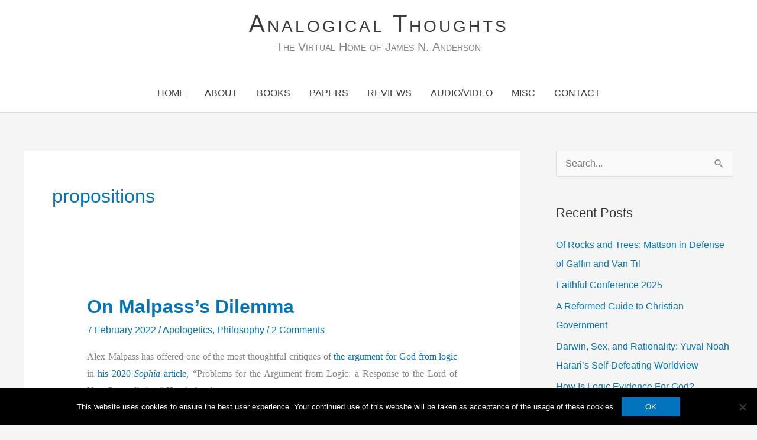

--- FILE ---
content_type: text/html; charset=UTF-8
request_url: https://www.proginosko.com/tag/propositions/
body_size: 31827
content:
<!DOCTYPE html>
<html lang="en-US">
<head>
<meta charset="UTF-8">
<meta name="viewport" content="width=device-width, initial-scale=1">
	<link rel="profile" href="https://gmpg.org/xfn/11"> 
	<title>propositions &#8211; Analogical Thoughts</title>
<meta name='robots' content='max-image-preview:large' />
<link rel='dns-prefetch' href='//secure.gravatar.com' />
<link rel='dns-prefetch' href='//stats.wp.com' />
<link rel='dns-prefetch' href='//v0.wordpress.com' />
<link rel='preconnect' href='//i0.wp.com' />
<link rel='preconnect' href='//c0.wp.com' />
<link rel="alternate" type="application/rss+xml" title="Analogical Thoughts &raquo; Feed" href="https://www.proginosko.com/feed/" />
<link rel="alternate" type="application/rss+xml" title="Analogical Thoughts &raquo; Comments Feed" href="https://www.proginosko.com/comments/feed/" />
<link rel="alternate" type="application/rss+xml" title="Analogical Thoughts &raquo; propositions Tag Feed" href="https://www.proginosko.com/tag/propositions/feed/" />
<style id='wp-img-auto-sizes-contain-inline-css'>
img:is([sizes=auto i],[sizes^="auto," i]){contain-intrinsic-size:3000px 1500px}
/*# sourceURL=wp-img-auto-sizes-contain-inline-css */
</style>
<link rel='stylesheet' id='astra-theme-css-css' href='https://www.proginosko.com/wordpress/wp-content/themes/astra/assets/css/minified/style.min.css?ver=4.11.18' media='all' />
<style id='astra-theme-css-inline-css'>
.ast-no-sidebar .entry-content .alignfull {margin-left: calc( -50vw + 50%);margin-right: calc( -50vw + 50%);max-width: 100vw;width: 100vw;}.ast-no-sidebar .entry-content .alignwide {margin-left: calc(-41vw + 50%);margin-right: calc(-41vw + 50%);max-width: unset;width: unset;}.ast-no-sidebar .entry-content .alignfull .alignfull,.ast-no-sidebar .entry-content .alignfull .alignwide,.ast-no-sidebar .entry-content .alignwide .alignfull,.ast-no-sidebar .entry-content .alignwide .alignwide,.ast-no-sidebar .entry-content .wp-block-column .alignfull,.ast-no-sidebar .entry-content .wp-block-column .alignwide{width: 100%;margin-left: auto;margin-right: auto;}.wp-block-gallery,.blocks-gallery-grid {margin: 0;}.wp-block-separator {max-width: 100px;}.wp-block-separator.is-style-wide,.wp-block-separator.is-style-dots {max-width: none;}.entry-content .has-2-columns .wp-block-column:first-child {padding-right: 10px;}.entry-content .has-2-columns .wp-block-column:last-child {padding-left: 10px;}@media (max-width: 782px) {.entry-content .wp-block-columns .wp-block-column {flex-basis: 100%;}.entry-content .has-2-columns .wp-block-column:first-child {padding-right: 0;}.entry-content .has-2-columns .wp-block-column:last-child {padding-left: 0;}}body .entry-content .wp-block-latest-posts {margin-left: 0;}body .entry-content .wp-block-latest-posts li {list-style: none;}.ast-no-sidebar .ast-container .entry-content .wp-block-latest-posts {margin-left: 0;}.ast-header-break-point .entry-content .alignwide {margin-left: auto;margin-right: auto;}.entry-content .blocks-gallery-item img {margin-bottom: auto;}.wp-block-pullquote {border-top: 4px solid #555d66;border-bottom: 4px solid #555d66;color: #40464d;}:root{--ast-post-nav-space:0;--ast-container-default-xlg-padding:6.67em;--ast-container-default-lg-padding:5.67em;--ast-container-default-slg-padding:4.34em;--ast-container-default-md-padding:3.34em;--ast-container-default-sm-padding:6.67em;--ast-container-default-xs-padding:2.4em;--ast-container-default-xxs-padding:1.4em;--ast-code-block-background:#EEEEEE;--ast-comment-inputs-background:#FAFAFA;--ast-normal-container-width:1200px;--ast-narrow-container-width:750px;--ast-blog-title-font-weight:normal;--ast-blog-meta-weight:inherit;--ast-global-color-primary:var(--ast-global-color-5);--ast-global-color-secondary:var(--ast-global-color-4);--ast-global-color-alternate-background:var(--ast-global-color-7);--ast-global-color-subtle-background:var(--ast-global-color-6);--ast-bg-style-guide:var( --ast-global-color-secondary,--ast-global-color-5 );--ast-shadow-style-guide:0px 0px 4px 0 #00000057;--ast-global-dark-bg-style:#fff;--ast-global-dark-lfs:#fbfbfb;--ast-widget-bg-color:#fafafa;--ast-wc-container-head-bg-color:#fbfbfb;--ast-title-layout-bg:#eeeeee;--ast-search-border-color:#e7e7e7;--ast-lifter-hover-bg:#e6e6e6;--ast-gallery-block-color:#000;--srfm-color-input-label:var(--ast-global-color-2);}html{font-size:100%;}a,.page-title{color:#0274be;}a:hover,a:focus{color:#3a3a3a;}body,button,input,select,textarea,.ast-button,.ast-custom-button{font-family:Helvetica,Verdana,Arial,sans-serif;font-weight:400;font-size:16px;font-size:1rem;}blockquote{color:#000000;}h1,h2,h3,h4,h5,h6,.entry-content :where(h1,h2,h3,h4,h5,h6),.site-title,.site-title a{font-family:Helvetica,Verdana,Arial,sans-serif;font-weight:700;}.ast-site-identity .site-title a{color:var(--ast-global-color-2);}.site-title{font-size:40px;font-size:2.5rem;display:block;}.site-header .site-description{font-size:16px;font-size:1rem;display:block;}.entry-title{font-size:32px;font-size:2rem;}.archive .ast-article-post .ast-article-inner,.blog .ast-article-post .ast-article-inner,.archive .ast-article-post .ast-article-inner:hover,.blog .ast-article-post .ast-article-inner:hover{overflow:hidden;}h1,.entry-content :where(h1){font-size:32px;font-size:2rem;font-family:Helvetica,Verdana,Arial,sans-serif;line-height:1.4em;}h2,.entry-content :where(h2){font-size:28px;font-size:1.75rem;font-family:Helvetica,Verdana,Arial,sans-serif;line-height:1.3em;}h3,.entry-content :where(h3){font-size:24px;font-size:1.5rem;font-family:Helvetica,Verdana,Arial,sans-serif;line-height:1.3em;}h4,.entry-content :where(h4){font-size:20px;font-size:1.25rem;line-height:1.2em;font-family:Helvetica,Verdana,Arial,sans-serif;}h5,.entry-content :where(h5){font-size:18px;font-size:1.125rem;line-height:1.2em;font-family:Helvetica,Verdana,Arial,sans-serif;}h6,.entry-content :where(h6){font-size:16px;font-size:1rem;line-height:1.25em;font-family:Helvetica,Verdana,Arial,sans-serif;}::selection{background-color:#0274be;color:#ffffff;}body,h1,h2,h3,h4,h5,h6,.entry-title a,.entry-content :where(h1,h2,h3,h4,h5,h6){color:#3a3a3a;}.tagcloud a:hover,.tagcloud a:focus,.tagcloud a.current-item{color:#ffffff;border-color:#0274be;background-color:#0274be;}input:focus,input[type="text"]:focus,input[type="email"]:focus,input[type="url"]:focus,input[type="password"]:focus,input[type="reset"]:focus,input[type="search"]:focus,textarea:focus{border-color:#0274be;}input[type="radio"]:checked,input[type=reset],input[type="checkbox"]:checked,input[type="checkbox"]:hover:checked,input[type="checkbox"]:focus:checked,input[type=range]::-webkit-slider-thumb{border-color:#0274be;background-color:#0274be;box-shadow:none;}.site-footer a:hover + .post-count,.site-footer a:focus + .post-count{background:#0274be;border-color:#0274be;}.single .nav-links .nav-previous,.single .nav-links .nav-next{color:#0274be;}.entry-meta,.entry-meta *{line-height:1.45;color:#0274be;}.entry-meta a:not(.ast-button):hover,.entry-meta a:not(.ast-button):hover *,.entry-meta a:not(.ast-button):focus,.entry-meta a:not(.ast-button):focus *,.page-links > .page-link,.page-links .page-link:hover,.post-navigation a:hover{color:#3a3a3a;}#cat option,.secondary .calendar_wrap thead a,.secondary .calendar_wrap thead a:visited{color:#0274be;}.secondary .calendar_wrap #today,.ast-progress-val span{background:#0274be;}.secondary a:hover + .post-count,.secondary a:focus + .post-count{background:#0274be;border-color:#0274be;}.calendar_wrap #today > a{color:#ffffff;}.page-links .page-link,.single .post-navigation a{color:#0274be;}.ast-search-menu-icon .search-form button.search-submit{padding:0 4px;}.ast-search-menu-icon form.search-form{padding-right:0;}.ast-header-search .ast-search-menu-icon.ast-dropdown-active .search-form,.ast-header-search .ast-search-menu-icon.ast-dropdown-active .search-field:focus{transition:all 0.2s;}.search-form input.search-field:focus{outline:none;}.widget-title,.widget .wp-block-heading{font-size:22px;font-size:1.375rem;color:#3a3a3a;}#secondary,#secondary button,#secondary input,#secondary select,#secondary textarea{font-size:16px;font-size:1rem;}.ast-search-menu-icon.slide-search a:focus-visible:focus-visible,.astra-search-icon:focus-visible,#close:focus-visible,a:focus-visible,.ast-menu-toggle:focus-visible,.site .skip-link:focus-visible,.wp-block-loginout input:focus-visible,.wp-block-search.wp-block-search__button-inside .wp-block-search__inside-wrapper,.ast-header-navigation-arrow:focus-visible,.ast-orders-table__row .ast-orders-table__cell:focus-visible,a#ast-apply-coupon:focus-visible,#ast-apply-coupon:focus-visible,#close:focus-visible,.button.search-submit:focus-visible,#search_submit:focus,.normal-search:focus-visible,.ast-header-account-wrap:focus-visible,.astra-cart-drawer-close:focus,.ast-single-variation:focus,.ast-button:focus{outline-style:dotted;outline-color:inherit;outline-width:thin;}input:focus,input[type="text"]:focus,input[type="email"]:focus,input[type="url"]:focus,input[type="password"]:focus,input[type="reset"]:focus,input[type="search"]:focus,input[type="number"]:focus,textarea:focus,.wp-block-search__input:focus,[data-section="section-header-mobile-trigger"] .ast-button-wrap .ast-mobile-menu-trigger-minimal:focus,.ast-mobile-popup-drawer.active .menu-toggle-close:focus,#ast-scroll-top:focus,#coupon_code:focus,#ast-coupon-code:focus{border-style:dotted;border-color:inherit;border-width:thin;}input{outline:none;}.main-header-menu .menu-link,.ast-header-custom-item a{color:#3a3a3a;}.main-header-menu .menu-item:hover > .menu-link,.main-header-menu .menu-item:hover > .ast-menu-toggle,.main-header-menu .ast-masthead-custom-menu-items a:hover,.main-header-menu .menu-item.focus > .menu-link,.main-header-menu .menu-item.focus > .ast-menu-toggle,.main-header-menu .current-menu-item > .menu-link,.main-header-menu .current-menu-ancestor > .menu-link,.main-header-menu .current-menu-item > .ast-menu-toggle,.main-header-menu .current-menu-ancestor > .ast-menu-toggle{color:#0274be;}.header-main-layout-3 .ast-main-header-bar-alignment{margin-right:auto;}.header-main-layout-2 .site-header-section-left .ast-site-identity{text-align:left;}.ast-logo-title-inline .site-logo-img{padding-right:1em;}body .ast-oembed-container *{position:absolute;top:0;width:100%;height:100%;left:0;}body .wp-block-embed-pocket-casts .ast-oembed-container *{position:unset;}.ast-header-break-point .ast-mobile-menu-buttons-minimal.menu-toggle{background:transparent;color:#0274be;}.ast-header-break-point .ast-mobile-menu-buttons-outline.menu-toggle{background:transparent;border:1px solid #0274be;color:#0274be;}.ast-header-break-point .ast-mobile-menu-buttons-fill.menu-toggle{background:#0274be;}.ast-single-post-featured-section + article {margin-top: 2em;}.site-content .ast-single-post-featured-section img {width: 100%;overflow: hidden;object-fit: cover;}.site > .ast-single-related-posts-container {margin-top: 0;}@media (min-width: 922px) {.ast-desktop .ast-container--narrow {max-width: var(--ast-narrow-container-width);margin: 0 auto;}}#secondary {margin: 4em 0 2.5em;word-break: break-word;line-height: 2;}#secondary li {margin-bottom: 0.25em;}#secondary li:last-child {margin-bottom: 0;}@media (max-width: 768px) {.js_active .ast-plain-container.ast-single-post #secondary {margin-top: 1.5em;}}.ast-separate-container.ast-two-container #secondary .widget {background-color: #fff;padding: 2em;margin-bottom: 2em;}@media (min-width: 993px) {.ast-left-sidebar #secondary {padding-right: 60px;}.ast-right-sidebar #secondary {padding-left: 60px;}}@media (max-width: 993px) {.ast-right-sidebar #secondary {padding-left: 30px;}.ast-left-sidebar #secondary {padding-right: 30px;}}.footer-adv .footer-adv-overlay{border-top-style:solid;border-top-color:#7a7a7a;}.wp-block-buttons.aligncenter{justify-content:center;}@media (min-width:1200px){.ast-separate-container.ast-right-sidebar .entry-content .wp-block-image.alignfull,.ast-separate-container.ast-left-sidebar .entry-content .wp-block-image.alignfull,.ast-separate-container.ast-right-sidebar .entry-content .wp-block-cover.alignfull,.ast-separate-container.ast-left-sidebar .entry-content .wp-block-cover.alignfull{margin-left:-6.67em;margin-right:-6.67em;max-width:unset;width:unset;}.ast-separate-container.ast-right-sidebar .entry-content .wp-block-image.alignwide,.ast-separate-container.ast-left-sidebar .entry-content .wp-block-image.alignwide,.ast-separate-container.ast-right-sidebar .entry-content .wp-block-cover.alignwide,.ast-separate-container.ast-left-sidebar .entry-content .wp-block-cover.alignwide{margin-left:-20px;margin-right:-20px;max-width:unset;width:unset;}}@media (min-width:1200px){.wp-block-group .has-background{padding:20px;}}@media (min-width:1200px){.ast-separate-container.ast-right-sidebar .entry-content .wp-block-group.alignwide,.ast-separate-container.ast-left-sidebar .entry-content .wp-block-group.alignwide,.ast-separate-container.ast-right-sidebar .entry-content .wp-block-cover.alignwide,.ast-separate-container.ast-left-sidebar .entry-content .wp-block-cover.alignwide{margin-left:-20px;margin-right:-20px;padding-left:20px;padding-right:20px;}.ast-separate-container.ast-right-sidebar .entry-content .wp-block-group.alignfull,.ast-separate-container.ast-left-sidebar .entry-content .wp-block-group.alignfull,.ast-separate-container.ast-right-sidebar .entry-content .wp-block-cover.alignfull,.ast-separate-container.ast-left-sidebar .entry-content .wp-block-cover.alignfull{margin-left:-6.67em;margin-right:-6.67em;padding-left:6.67em;padding-right:6.67em;}}@media (min-width:1200px){.wp-block-cover-image.alignwide .wp-block-cover__inner-container,.wp-block-cover.alignwide .wp-block-cover__inner-container,.wp-block-cover-image.alignfull .wp-block-cover__inner-container,.wp-block-cover.alignfull .wp-block-cover__inner-container{width:100%;}}.wp-block-image.aligncenter{margin-left:auto;margin-right:auto;}.wp-block-table.aligncenter{margin-left:auto;margin-right:auto;}.wp-block-buttons .wp-block-button.is-style-outline .wp-block-button__link.wp-element-button,.ast-outline-button,.wp-block-uagb-buttons-child .uagb-buttons-repeater.ast-outline-button{border-top-width:2px;border-right-width:2px;border-bottom-width:2px;border-left-width:2px;font-family:inherit;font-weight:inherit;line-height:1em;border-top-left-radius:2px;border-top-right-radius:2px;border-bottom-right-radius:2px;border-bottom-left-radius:2px;}.wp-block-button .wp-block-button__link.wp-element-button.is-style-outline:not(.has-background),.wp-block-button.is-style-outline>.wp-block-button__link.wp-element-button:not(.has-background),.ast-outline-button{background-color:transparent;}.entry-content[data-ast-blocks-layout] > figure{margin-bottom:1em;}@media (max-width:921px){.ast-left-sidebar #content > .ast-container{display:flex;flex-direction:column-reverse;width:100%;}.ast-separate-container .ast-article-post,.ast-separate-container .ast-article-single{padding:1.5em 2.14em;}.ast-author-box img.avatar{margin:20px 0 0 0;}}@media (max-width:921px){#secondary.secondary{padding-top:0;}.ast-separate-container.ast-right-sidebar #secondary{padding-left:1em;padding-right:1em;}.ast-separate-container.ast-two-container #secondary{padding-left:0;padding-right:0;}.ast-page-builder-template .entry-header #secondary,.ast-page-builder-template #secondary{margin-top:1.5em;}}@media (max-width:921px){.ast-right-sidebar #primary{padding-right:0;}.ast-page-builder-template.ast-left-sidebar #secondary,.ast-page-builder-template.ast-right-sidebar #secondary{padding-right:20px;padding-left:20px;}.ast-right-sidebar #secondary,.ast-left-sidebar #primary{padding-left:0;}.ast-left-sidebar #secondary{padding-right:0;}}@media (min-width:922px){.ast-separate-container.ast-right-sidebar #primary,.ast-separate-container.ast-left-sidebar #primary{border:0;}.search-no-results.ast-separate-container #primary{margin-bottom:4em;}}@media (min-width:922px){.ast-right-sidebar #primary{border-right:1px solid var(--ast-border-color);}.ast-left-sidebar #primary{border-left:1px solid var(--ast-border-color);}.ast-right-sidebar #secondary{border-left:1px solid var(--ast-border-color);margin-left:-1px;}.ast-left-sidebar #secondary{border-right:1px solid var(--ast-border-color);margin-right:-1px;}.ast-separate-container.ast-two-container.ast-right-sidebar #secondary{padding-left:30px;padding-right:0;}.ast-separate-container.ast-two-container.ast-left-sidebar #secondary{padding-right:30px;padding-left:0;}.ast-separate-container.ast-right-sidebar #secondary,.ast-separate-container.ast-left-sidebar #secondary{border:0;margin-left:auto;margin-right:auto;}.ast-separate-container.ast-two-container #secondary .widget:last-child{margin-bottom:0;}}.wp-block-button .wp-block-button__link{color:#ffffff;}.wp-block-button .wp-block-button__link:hover,.wp-block-button .wp-block-button__link:focus{color:#ffffff;background-color:#3a3a3a;border-color:#3a3a3a;}.wp-block-button .wp-block-button__link{border-top-width:0;border-right-width:0;border-left-width:0;border-bottom-width:0;border-color:#0274be;background-color:#0274be;color:#ffffff;font-family:inherit;font-weight:inherit;line-height:1em;border-top-left-radius:2px;border-top-right-radius:2px;border-bottom-right-radius:2px;border-bottom-left-radius:2px;padding-top:10px;padding-right:40px;padding-bottom:10px;padding-left:40px;}.menu-toggle,button,.ast-button,.ast-custom-button,.button,input#submit,input[type="button"],input[type="submit"],input[type="reset"]{border-style:solid;border-top-width:0;border-right-width:0;border-left-width:0;border-bottom-width:0;color:#ffffff;border-color:#0274be;background-color:#0274be;padding-top:10px;padding-right:40px;padding-bottom:10px;padding-left:40px;font-family:inherit;font-weight:inherit;line-height:1em;border-top-left-radius:2px;border-top-right-radius:2px;border-bottom-right-radius:2px;border-bottom-left-radius:2px;}button:focus,.menu-toggle:hover,button:hover,.ast-button:hover,.ast-custom-button:hover .button:hover,.ast-custom-button:hover ,input[type=reset]:hover,input[type=reset]:focus,input#submit:hover,input#submit:focus,input[type="button"]:hover,input[type="button"]:focus,input[type="submit"]:hover,input[type="submit"]:focus{color:#ffffff;background-color:#3a3a3a;border-color:#3a3a3a;}@media (max-width:921px){.ast-mobile-header-stack .main-header-bar .ast-search-menu-icon{display:inline-block;}.ast-header-break-point.ast-header-custom-item-outside .ast-mobile-header-stack .main-header-bar .ast-search-icon{margin:0;}.ast-comment-avatar-wrap img{max-width:2.5em;}.ast-comment-meta{padding:0 1.8888em 1.3333em;}.ast-separate-container .ast-comment-list li.depth-1{padding:1.5em 2.14em;}.ast-separate-container .comment-respond{padding:2em 2.14em;}}@media (min-width:544px){.ast-container{max-width:100%;}}@media (max-width:544px){.ast-separate-container .ast-article-post,.ast-separate-container .ast-article-single,.ast-separate-container .comments-title,.ast-separate-container .ast-archive-description{padding:1.5em 1em;}.ast-separate-container #content .ast-container{padding-left:0.54em;padding-right:0.54em;}.ast-separate-container .ast-comment-list .bypostauthor{padding:.5em;}.ast-search-menu-icon.ast-dropdown-active .search-field{width:170px;}.ast-separate-container #secondary{padding-top:0;}.ast-separate-container.ast-two-container #secondary .widget{margin-bottom:1.5em;padding-left:1em;padding-right:1em;}.site-branding img,.site-header .site-logo-img .custom-logo-link img{max-width:100%;}} #ast-mobile-header .ast-site-header-cart-li a{pointer-events:none;}.ast-no-sidebar.ast-separate-container .entry-content .alignfull {margin-left: -6.67em;margin-right: -6.67em;width: auto;}@media (max-width: 1200px) {.ast-no-sidebar.ast-separate-container .entry-content .alignfull {margin-left: -2.4em;margin-right: -2.4em;}}@media (max-width: 768px) {.ast-no-sidebar.ast-separate-container .entry-content .alignfull {margin-left: -2.14em;margin-right: -2.14em;}}@media (max-width: 544px) {.ast-no-sidebar.ast-separate-container .entry-content .alignfull {margin-left: -1em;margin-right: -1em;}}.ast-no-sidebar.ast-separate-container .entry-content .alignwide {margin-left: -20px;margin-right: -20px;}.ast-no-sidebar.ast-separate-container .entry-content .wp-block-column .alignfull,.ast-no-sidebar.ast-separate-container .entry-content .wp-block-column .alignwide {margin-left: auto;margin-right: auto;width: 100%;}@media (max-width:921px){.site-title{display:block;}.site-header .site-description{display:block;}h1,.entry-content :where(h1){font-size:30px;}h2,.entry-content :where(h2){font-size:25px;}h3,.entry-content :where(h3){font-size:20px;}}@media (max-width:544px){.site-title{display:block;}.site-header .site-description{display:block;}h1,.entry-content :where(h1){font-size:30px;}h2,.entry-content :where(h2){font-size:25px;}h3,.entry-content :where(h3){font-size:20px;}}@media (max-width:921px){html{font-size:91.2%;}}@media (max-width:544px){html{font-size:91.2%;}}@media (min-width:922px){.ast-container{max-width:1240px;}}@font-face {font-family: "Astra";src: url(https://www.proginosko.com/wordpress/wp-content/themes/astra/assets/fonts/astra.woff) format("woff"),url(https://www.proginosko.com/wordpress/wp-content/themes/astra/assets/fonts/astra.ttf) format("truetype"),url(https://www.proginosko.com/wordpress/wp-content/themes/astra/assets/fonts/astra.svg#astra) format("svg");font-weight: normal;font-style: normal;font-display: fallback;}@media (max-width:921px) {.main-header-bar .main-header-bar-navigation{display:none;}}.ast-blog-layout-classic-grid .ast-article-inner{box-shadow:0px 6px 15px -2px rgba(16,24,40,0.05);}.ast-separate-container .ast-blog-layout-classic-grid .ast-article-inner,.ast-plain-container .ast-blog-layout-classic-grid .ast-article-inner{height:100%;}.ast-blog-layout-6-grid .ast-blog-featured-section:before { content: ""; }.cat-links.badge a,.tags-links.badge a {padding: 4px 8px;border-radius: 3px;font-weight: 400;}.cat-links.underline a,.tags-links.underline a{text-decoration: underline;}.ast-desktop .main-header-menu.submenu-with-border .sub-menu,.ast-desktop .main-header-menu.submenu-with-border .astra-full-megamenu-wrapper{border-color:#0274be;}.ast-desktop .main-header-menu.submenu-with-border .sub-menu{border-top-width:2px;border-style:solid;}.ast-desktop .main-header-menu.submenu-with-border .sub-menu .sub-menu{top:-2px;}.ast-desktop .main-header-menu.submenu-with-border .sub-menu .menu-link,.ast-desktop .main-header-menu.submenu-with-border .children .menu-link{border-bottom-width:0px;border-style:solid;border-color:#eaeaea;}@media (min-width:922px){.main-header-menu .sub-menu .menu-item.ast-left-align-sub-menu:hover > .sub-menu,.main-header-menu .sub-menu .menu-item.ast-left-align-sub-menu.focus > .sub-menu{margin-left:-0px;}}.ast-small-footer{border-top-style:solid;border-top-width:1px;border-top-color:#7a7a7a;}.ast-small-footer-wrap{text-align:center;}.site .comments-area{padding-bottom:3em;}.ast-header-break-point.ast-header-custom-item-inside .main-header-bar .main-header-bar-navigation .ast-search-icon {display: none;}.ast-header-break-point.ast-header-custom-item-inside .main-header-bar .ast-search-menu-icon .search-form {padding: 0;display: block;overflow: hidden;}.ast-header-break-point .ast-header-custom-item .widget:last-child {margin-bottom: 1em;}.ast-header-custom-item .widget {margin: 0.5em;display: inline-block;vertical-align: middle;}.ast-header-custom-item .widget p {margin-bottom: 0;}.ast-header-custom-item .widget li {width: auto;}.ast-header-custom-item-inside .button-custom-menu-item .menu-link {display: none;}.ast-header-custom-item-inside.ast-header-break-point .button-custom-menu-item .ast-custom-button-link {display: none;}.ast-header-custom-item-inside.ast-header-break-point .button-custom-menu-item .menu-link {display: block;}.ast-header-break-point.ast-header-custom-item-outside .main-header-bar .ast-search-icon {margin-right: 1em;}.ast-header-break-point.ast-header-custom-item-inside .main-header-bar .ast-search-menu-icon .search-field,.ast-header-break-point.ast-header-custom-item-inside .main-header-bar .ast-search-menu-icon.ast-inline-search .search-field {width: 100%;padding-right: 5.5em;}.ast-header-break-point.ast-header-custom-item-inside .main-header-bar .ast-search-menu-icon .search-submit {display: block;position: absolute;height: 100%;top: 0;right: 0;padding: 0 1em;border-radius: 0;}.ast-header-break-point .ast-header-custom-item .ast-masthead-custom-menu-items {padding-left: 20px;padding-right: 20px;margin-bottom: 1em;margin-top: 1em;}.ast-header-custom-item-inside.ast-header-break-point .button-custom-menu-item {padding-left: 0;padding-right: 0;margin-top: 0;margin-bottom: 0;}.astra-icon-down_arrow::after {content: "\e900";font-family: Astra;}.astra-icon-close::after {content: "\e5cd";font-family: Astra;}.astra-icon-drag_handle::after {content: "\e25d";font-family: Astra;}.astra-icon-format_align_justify::after {content: "\e235";font-family: Astra;}.astra-icon-menu::after {content: "\e5d2";font-family: Astra;}.astra-icon-reorder::after {content: "\e8fe";font-family: Astra;}.astra-icon-search::after {content: "\e8b6";font-family: Astra;}.astra-icon-zoom_in::after {content: "\e56b";font-family: Astra;}.astra-icon-check-circle::after {content: "\e901";font-family: Astra;}.astra-icon-shopping-cart::after {content: "\f07a";font-family: Astra;}.astra-icon-shopping-bag::after {content: "\f290";font-family: Astra;}.astra-icon-shopping-basket::after {content: "\f291";font-family: Astra;}.astra-icon-circle-o::after {content: "\e903";font-family: Astra;}.astra-icon-certificate::after {content: "\e902";font-family: Astra;}blockquote {padding: 1.2em;}:root .has-ast-global-color-0-color{color:var(--ast-global-color-0);}:root .has-ast-global-color-0-background-color{background-color:var(--ast-global-color-0);}:root .wp-block-button .has-ast-global-color-0-color{color:var(--ast-global-color-0);}:root .wp-block-button .has-ast-global-color-0-background-color{background-color:var(--ast-global-color-0);}:root .has-ast-global-color-1-color{color:var(--ast-global-color-1);}:root .has-ast-global-color-1-background-color{background-color:var(--ast-global-color-1);}:root .wp-block-button .has-ast-global-color-1-color{color:var(--ast-global-color-1);}:root .wp-block-button .has-ast-global-color-1-background-color{background-color:var(--ast-global-color-1);}:root .has-ast-global-color-2-color{color:var(--ast-global-color-2);}:root .has-ast-global-color-2-background-color{background-color:var(--ast-global-color-2);}:root .wp-block-button .has-ast-global-color-2-color{color:var(--ast-global-color-2);}:root .wp-block-button .has-ast-global-color-2-background-color{background-color:var(--ast-global-color-2);}:root .has-ast-global-color-3-color{color:var(--ast-global-color-3);}:root .has-ast-global-color-3-background-color{background-color:var(--ast-global-color-3);}:root .wp-block-button .has-ast-global-color-3-color{color:var(--ast-global-color-3);}:root .wp-block-button .has-ast-global-color-3-background-color{background-color:var(--ast-global-color-3);}:root .has-ast-global-color-4-color{color:var(--ast-global-color-4);}:root .has-ast-global-color-4-background-color{background-color:var(--ast-global-color-4);}:root .wp-block-button .has-ast-global-color-4-color{color:var(--ast-global-color-4);}:root .wp-block-button .has-ast-global-color-4-background-color{background-color:var(--ast-global-color-4);}:root .has-ast-global-color-5-color{color:var(--ast-global-color-5);}:root .has-ast-global-color-5-background-color{background-color:var(--ast-global-color-5);}:root .wp-block-button .has-ast-global-color-5-color{color:var(--ast-global-color-5);}:root .wp-block-button .has-ast-global-color-5-background-color{background-color:var(--ast-global-color-5);}:root .has-ast-global-color-6-color{color:var(--ast-global-color-6);}:root .has-ast-global-color-6-background-color{background-color:var(--ast-global-color-6);}:root .wp-block-button .has-ast-global-color-6-color{color:var(--ast-global-color-6);}:root .wp-block-button .has-ast-global-color-6-background-color{background-color:var(--ast-global-color-6);}:root .has-ast-global-color-7-color{color:var(--ast-global-color-7);}:root .has-ast-global-color-7-background-color{background-color:var(--ast-global-color-7);}:root .wp-block-button .has-ast-global-color-7-color{color:var(--ast-global-color-7);}:root .wp-block-button .has-ast-global-color-7-background-color{background-color:var(--ast-global-color-7);}:root .has-ast-global-color-8-color{color:var(--ast-global-color-8);}:root .has-ast-global-color-8-background-color{background-color:var(--ast-global-color-8);}:root .wp-block-button .has-ast-global-color-8-color{color:var(--ast-global-color-8);}:root .wp-block-button .has-ast-global-color-8-background-color{background-color:var(--ast-global-color-8);}:root{--ast-global-color-0:#0170B9;--ast-global-color-1:#3a3a3a;--ast-global-color-2:#3a3a3a;--ast-global-color-3:#4B4F58;--ast-global-color-4:#F5F5F5;--ast-global-color-5:#FFFFFF;--ast-global-color-6:#E5E5E5;--ast-global-color-7:#424242;--ast-global-color-8:#000000;}:root {--ast-border-color : #dddddd;}.ast-archive-entry-banner {-js-display: flex;display: flex;flex-direction: column;justify-content: center;text-align: center;position: relative;background: var(--ast-title-layout-bg);}.ast-archive-entry-banner[data-banner-width-type="custom"] {margin: 0 auto;width: 100%;}.ast-archive-entry-banner[data-banner-layout="layout-1"] {background: inherit;padding: 20px 0;text-align: left;}body.archive .ast-archive-description{max-width:1200px;width:100%;text-align:left;padding-top:3em;padding-right:3em;padding-bottom:3em;padding-left:3em;}body.archive .ast-archive-description .ast-archive-title,body.archive .ast-archive-description .ast-archive-title *{font-size:32px;font-size:2rem;}body.archive .ast-archive-description > *:not(:last-child){margin-bottom:10px;}@media (max-width:921px){body.archive .ast-archive-description{text-align:left;}}@media (max-width:544px){body.archive .ast-archive-description{text-align:left;}}.ast-breadcrumbs .trail-browse,.ast-breadcrumbs .trail-items,.ast-breadcrumbs .trail-items li{display:inline-block;margin:0;padding:0;border:none;background:inherit;text-indent:0;text-decoration:none;}.ast-breadcrumbs .trail-browse{font-size:inherit;font-style:inherit;font-weight:inherit;color:inherit;}.ast-breadcrumbs .trail-items{list-style:none;}.trail-items li::after{padding:0 0.3em;content:"\00bb";}.trail-items li:last-of-type::after{display:none;}.ast-header-break-point .main-header-bar{border-bottom-width:1px;}@media (min-width:922px){.main-header-bar{border-bottom-width:1px;}}@media (min-width:922px){#primary{width:70%;}#secondary{width:30%;}}.main-header-menu .menu-item, #astra-footer-menu .menu-item, .main-header-bar .ast-masthead-custom-menu-items{-js-display:flex;display:flex;-webkit-box-pack:center;-webkit-justify-content:center;-moz-box-pack:center;-ms-flex-pack:center;justify-content:center;-webkit-box-orient:vertical;-webkit-box-direction:normal;-webkit-flex-direction:column;-moz-box-orient:vertical;-moz-box-direction:normal;-ms-flex-direction:column;flex-direction:column;}.main-header-menu > .menu-item > .menu-link, #astra-footer-menu > .menu-item > .menu-link{height:100%;-webkit-box-align:center;-webkit-align-items:center;-moz-box-align:center;-ms-flex-align:center;align-items:center;-js-display:flex;display:flex;}.ast-primary-menu-disabled .main-header-bar .ast-masthead-custom-menu-items{flex:unset;}.main-header-menu .sub-menu .menu-item.menu-item-has-children > .menu-link:after{position:absolute;right:1em;top:50%;transform:translate(0,-50%) rotate(270deg);}.ast-header-break-point .main-header-bar .main-header-bar-navigation .page_item_has_children > .ast-menu-toggle::before, .ast-header-break-point .main-header-bar .main-header-bar-navigation .menu-item-has-children > .ast-menu-toggle::before, .ast-mobile-popup-drawer .main-header-bar-navigation .menu-item-has-children>.ast-menu-toggle::before, .ast-header-break-point .ast-mobile-header-wrap .main-header-bar-navigation .menu-item-has-children > .ast-menu-toggle::before{font-weight:bold;content:"\e900";font-family:Astra;text-decoration:inherit;display:inline-block;}.ast-header-break-point .main-navigation ul.sub-menu .menu-item .menu-link:before{content:"\e900";font-family:Astra;font-size:.65em;text-decoration:inherit;display:inline-block;transform:translate(0, -2px) rotateZ(270deg);margin-right:5px;}.widget_search .search-form:after{font-family:Astra;font-size:1.2em;font-weight:normal;content:"\e8b6";position:absolute;top:50%;right:15px;transform:translate(0, -50%);}.astra-search-icon::before{content:"\e8b6";font-family:Astra;font-style:normal;font-weight:normal;text-decoration:inherit;text-align:center;-webkit-font-smoothing:antialiased;-moz-osx-font-smoothing:grayscale;z-index:3;}.main-header-bar .main-header-bar-navigation .page_item_has_children > a:after, .main-header-bar .main-header-bar-navigation .menu-item-has-children > a:after, .menu-item-has-children .ast-header-navigation-arrow:after{content:"\e900";display:inline-block;font-family:Astra;font-size:.6rem;font-weight:bold;text-rendering:auto;-webkit-font-smoothing:antialiased;-moz-osx-font-smoothing:grayscale;margin-left:10px;line-height:normal;}.menu-item-has-children .sub-menu .ast-header-navigation-arrow:after{margin-left:0;}.ast-mobile-popup-drawer .main-header-bar-navigation .ast-submenu-expanded>.ast-menu-toggle::before{transform:rotateX(180deg);}.ast-header-break-point .main-header-bar-navigation .menu-item-has-children > .menu-link:after{display:none;}@media (min-width:922px){.ast-builder-menu .main-navigation > ul > li:last-child a{margin-right:0;}}.ast-separate-container .ast-article-inner{background-color:transparent;background-image:none;}.ast-separate-container .ast-article-post{background-color:var(--ast-global-color-5);}@media (max-width:921px){.ast-separate-container .ast-article-post{background-color:var(--ast-global-color-5);}}@media (max-width:544px){.ast-separate-container .ast-article-post{background-color:var(--ast-global-color-5);}}.ast-separate-container .ast-article-single:not(.ast-related-post), .ast-separate-container .error-404, .ast-separate-container .no-results, .single.ast-separate-container  .ast-author-meta, .ast-separate-container .related-posts-title-wrapper, .ast-separate-container .comments-count-wrapper, .ast-box-layout.ast-plain-container .site-content, .ast-padded-layout.ast-plain-container .site-content, .ast-separate-container .ast-archive-description, .ast-separate-container .comments-area .comment-respond, .ast-separate-container .comments-area .ast-comment-list li, .ast-separate-container .comments-area .comments-title{background-color:var(--ast-global-color-5);}@media (max-width:921px){.ast-separate-container .ast-article-single:not(.ast-related-post), .ast-separate-container .error-404, .ast-separate-container .no-results, .single.ast-separate-container  .ast-author-meta, .ast-separate-container .related-posts-title-wrapper, .ast-separate-container .comments-count-wrapper, .ast-box-layout.ast-plain-container .site-content, .ast-padded-layout.ast-plain-container .site-content, .ast-separate-container .ast-archive-description{background-color:var(--ast-global-color-5);}}@media (max-width:544px){.ast-separate-container .ast-article-single:not(.ast-related-post), .ast-separate-container .error-404, .ast-separate-container .no-results, .single.ast-separate-container  .ast-author-meta, .ast-separate-container .related-posts-title-wrapper, .ast-separate-container .comments-count-wrapper, .ast-box-layout.ast-plain-container .site-content, .ast-padded-layout.ast-plain-container .site-content, .ast-separate-container .ast-archive-description{background-color:var(--ast-global-color-5);}}.ast-separate-container.ast-two-container #secondary .widget{background-color:var(--ast-global-color-5);}@media (max-width:921px){.ast-separate-container.ast-two-container #secondary .widget{background-color:var(--ast-global-color-5);}}@media (max-width:544px){.ast-separate-container.ast-two-container #secondary .widget{background-color:var(--ast-global-color-5);}}.comment-reply-title{font-size:26px;font-size:1.625rem;}.ast-comment-meta{line-height:1.666666667;color:#0274be;font-size:13px;font-size:0.8125rem;}.ast-comment-list #cancel-comment-reply-link{font-size:16px;font-size:1rem;}.comments-count-wrapper {padding: 2em 0;}.comments-count-wrapper .comments-title {font-weight: normal;word-wrap: break-word;}.ast-comment-list {margin: 0;word-wrap: break-word;padding-bottom: 0.5em;list-style: none;}.site-content article .comments-area {border-top: 1px solid var(--ast-single-post-border,var(--ast-border-color));}.ast-comment-list li {list-style: none;}.ast-comment-list li.depth-1 .ast-comment,.ast-comment-list li.depth-2 .ast-comment {border-bottom: 1px solid #eeeeee;}.ast-comment-list .comment-respond {padding: 1em 0;border-bottom: 1px solid #dddddd;}.ast-comment-list .comment-respond .comment-reply-title {margin-top: 0;padding-top: 0;}.ast-comment-list .comment-respond p {margin-bottom: .5em;}.ast-comment-list .ast-comment-edit-reply-wrap {-js-display: flex;display: flex;justify-content: flex-end;}.ast-comment-list .ast-edit-link {flex: 1;}.ast-comment-list .comment-awaiting-moderation {margin-bottom: 0;}.ast-comment {padding: 1em 0 ;}.ast-comment-avatar-wrap img {border-radius: 50%;}.ast-comment-content {clear: both;}.ast-comment-cite-wrap {text-align: left;}.ast-comment-cite-wrap cite {font-style: normal;}.comment-reply-title {padding-top: 1em;font-weight: normal;line-height: 1.65;}.ast-comment-meta {margin-bottom: 0.5em;}.comments-area {border-top: 1px solid #eeeeee;margin-top: 2em;}.comments-area .comment-form-comment {width: 100%;border: none;margin: 0;padding: 0;}.comments-area .comment-notes,.comments-area .comment-textarea,.comments-area .form-allowed-tags {margin-bottom: 1.5em;}.comments-area .form-submit {margin-bottom: 0;}.comments-area textarea#comment,.comments-area .ast-comment-formwrap input[type="text"] {width: 100%;border-radius: 0;vertical-align: middle;margin-bottom: 10px;}.comments-area .no-comments {margin-top: 0.5em;margin-bottom: 0.5em;}.comments-area p.logged-in-as {margin-bottom: 1em;}.ast-separate-container .comments-count-wrapper {background-color: #fff;padding: 2em 6.67em 0;}@media (max-width: 1200px) {.ast-separate-container .comments-count-wrapper {padding: 2em 3.34em;}}.ast-separate-container .comments-area {border-top: 0;}.ast-separate-container .ast-comment-list {padding-bottom: 0;}.ast-separate-container .ast-comment-list li {background-color: #fff;}.ast-separate-container .ast-comment-list li.depth-1 .children li {padding-bottom: 0;padding-top: 0;margin-bottom: 0;}.ast-separate-container .ast-comment-list li.depth-1 .ast-comment,.ast-separate-container .ast-comment-list li.depth-2 .ast-comment {border-bottom: 0;}.ast-separate-container .ast-comment-list .comment-respond {padding-top: 0;padding-bottom: 1em;background-color: transparent;}.ast-separate-container .ast-comment-list .pingback p {margin-bottom: 0;}.ast-separate-container .ast-comment-list .bypostauthor {padding: 2em;margin-bottom: 1em;}.ast-separate-container .ast-comment-list .bypostauthor li {background: transparent;margin-bottom: 0;padding: 0 0 0 2em;}.ast-separate-container .comment-reply-title {padding-top: 0;}.comment-content a {word-wrap: break-word;}.comment-form-legend {margin-bottom: unset;padding: 0 0.5em;}.ast-separate-container .ast-comment-list li.depth-1 {padding: 4em 6.67em;margin-bottom: 2em;}@media (max-width: 1200px) {.ast-separate-container .ast-comment-list li.depth-1 {padding: 3em 3.34em;}}.ast-separate-container .comment-respond {background-color: #fff;padding: 4em 6.67em;border-bottom: 0;}@media (max-width: 1200px) {.ast-separate-container .comment-respond {padding: 3em 2.34em;}}.ast-comment-list .children {margin-left: 2em;}@media (max-width: 992px) {.ast-comment-list .children {margin-left: 1em;}}.ast-comment-list #cancel-comment-reply-link {white-space: nowrap;font-size: 15px;font-size: 1rem;margin-left: 1em;}.ast-comment-avatar-wrap {float: left;clear: right;margin-right: 1.33333em;}.ast-comment-meta-wrap {float: left;clear: right;padding: 0 0 1.33333em;}.ast-comment-time .timendate,.ast-comment-time .reply {margin-right: 0.5em;}.comments-area #wp-comment-cookies-consent {margin-right: 10px;}.ast-page-builder-template .comments-area {padding-left: 20px;padding-right: 20px;margin-top: 0;margin-bottom: 2em;}.ast-separate-container .ast-comment-list .bypostauthor .bypostauthor {background: transparent;margin-bottom: 0;padding-right: 0;padding-bottom: 0;padding-top: 0;}@media (min-width:922px){.ast-separate-container .ast-comment-list li .comment-respond{padding-left:2.66666em;padding-right:2.66666em;}}@media (max-width:544px){.ast-separate-container .comments-count-wrapper{padding:1.5em 1em;}.ast-separate-container .ast-comment-list li.depth-1{padding:1.5em 1em;margin-bottom:1.5em;}.ast-separate-container .ast-comment-list .bypostauthor{padding:.5em;}.ast-separate-container .comment-respond{padding:1.5em 1em;}.ast-separate-container .ast-comment-list .bypostauthor li{padding:0 0 0 .5em;}.ast-comment-list .children{margin-left:0.66666em;}}@media (max-width:921px){.ast-comment-avatar-wrap img{max-width:2.5em;}.comments-area{margin-top:1.5em;}.ast-separate-container .comments-count-wrapper{padding:2em 2.14em;}.ast-separate-container .ast-comment-list li.depth-1{padding:1.5em 2.14em;}.ast-separate-container .comment-respond{padding:2em 2.14em;}}@media (max-width:921px){.ast-comment-avatar-wrap{margin-right:0.5em;}}.ast-pagination .next.page-numbers{display:inherit;float:none;}.ast-pagination a, .nav-links a{color:#0274be;}.ast-pagination a:hover, .ast-pagination a:focus, .ast-pagination > span:hover:not(.dots), .ast-pagination > span.current{color:#3a3a3a;}@media (max-width:544px){.ast-pagination .next:focus, .ast-pagination .prev:focus{width:100% !important;}}.ast-pagination .prev.page-numbers,.ast-pagination .next.page-numbers {padding: 0 1.5em;height: 2.33333em;line-height: calc(2.33333em - 3px);}.ast-pagination-default .ast-pagination .next.page-numbers {padding-right: 0;}.ast-pagination-default .ast-pagination .prev.page-numbers {padding-left: 0;}.ast-pagination-default .post-page-numbers.current .page-link,.ast-pagination-default .ast-pagination .page-numbers.current {border-radius: 2px;}.ast-pagination {display: inline-block;width: 100%;padding-top: 2em;text-align: center;}.ast-pagination .page-numbers {display: inline-block;width: 2.33333em;height: 2.33333em;font-size: 16px;font-size: 1.06666rem;line-height: calc(2.33333em - 3px);font-weight: 500;}.ast-pagination .nav-links {display: inline-block;width: 100%;}@media (max-width: 420px) {.ast-pagination .prev.page-numbers,.ast-pagination .next.page-numbers {width: 100%;text-align: center;margin: 0;}.ast-pagination-circle .ast-pagination .next.page-numbers,.ast-pagination-square .ast-pagination .next.page-numbers{margin-top: 10px;}.ast-pagination-circle .ast-pagination .prev.page-numbers,.ast-pagination-square .ast-pagination .prev.page-numbers{margin-bottom: 10px;}}.ast-pagination .prev,.ast-pagination .prev:visited,.ast-pagination .prev:focus,.ast-pagination .next,.ast-pagination .next:visited,.ast-pagination .next:focus {display: inline-block;width: auto;}.ast-pagination .prev svg,.ast-pagination .next svg{height: 16px;position: relative;top: 0.2em;}.ast-pagination .prev svg {margin-right: 0.3em;}.ast-pagination .next svg {margin-left: 0.3em;}.ast-page-builder-template .ast-pagination {padding: 2em;}.ast-pagination .prev.page-numbers.dots,.ast-pagination .prev.page-numbers.dots:hover,.ast-pagination .prev.page-numbers.dots:focus,.ast-pagination .prev.page-numbers:visited.dots,.ast-pagination .prev.page-numbers:visited.dots:hover,.ast-pagination .prev.page-numbers:visited.dots:focus,.ast-pagination .prev.page-numbers:focus.dots,.ast-pagination .prev.page-numbers:focus.dots:hover,.ast-pagination .prev.page-numbers:focus.dots:focus,.ast-pagination .next.page-numbers.dots,.ast-pagination .next.page-numbers.dots:hover,.ast-pagination .next.page-numbers.dots:focus,.ast-pagination .next.page-numbers:visited.dots,.ast-pagination .next.page-numbers:visited.dots:hover,.ast-pagination .next.page-numbers:visited.dots:focus,.ast-pagination .next.page-numbers:focus.dots,.ast-pagination .next.page-numbers:focus.dots:hover,.ast-pagination .next.page-numbers:focus.dots:focus {border: 2px solid #eaeaea;background: transparent;}.ast-pagination .prev.page-numbers.dots,.ast-pagination .prev.page-numbers:visited.dots,.ast-pagination .prev.page-numbers:focus.dots,.ast-pagination .next.page-numbers.dots,.ast-pagination .next.page-numbers:visited.dots,.ast-pagination .next.page-numbers:focus.dots {cursor: default;}.ast-pagination .prev.page-numbers {float: left;}.ast-pagination .next.page-numbers {float: right;}@media (max-width: 768px) {.ast-pagination .next.page-numbers .page-navigation {padding-right: 0;}}@media (min-width: 769px) {.ast-pagination .prev.page-numbers.next,.ast-pagination .prev.page-numbers:visited.next,.ast-pagination .prev.page-numbers:focus.next,.ast-pagination .next.page-numbers.next,.ast-pagination .next.page-numbers:visited.next,.ast-pagination .next.page-numbers:focus.next {margin-right: 0;}}
/*# sourceURL=astra-theme-css-inline-css */
</style>
<link rel='stylesheet' id='astra-menu-animation-css' href='https://www.proginosko.com/wordpress/wp-content/themes/astra/assets/css/minified/menu-animation.min.css?ver=4.11.18' media='all' />
<style id='wp-emoji-styles-inline-css'>

	img.wp-smiley, img.emoji {
		display: inline !important;
		border: none !important;
		box-shadow: none !important;
		height: 1em !important;
		width: 1em !important;
		margin: 0 0.07em !important;
		vertical-align: -0.1em !important;
		background: none !important;
		padding: 0 !important;
	}
/*# sourceURL=wp-emoji-styles-inline-css */
</style>
<style id='wp-block-library-inline-css'>
:root{--wp-block-synced-color:#7a00df;--wp-block-synced-color--rgb:122,0,223;--wp-bound-block-color:var(--wp-block-synced-color);--wp-editor-canvas-background:#ddd;--wp-admin-theme-color:#007cba;--wp-admin-theme-color--rgb:0,124,186;--wp-admin-theme-color-darker-10:#006ba1;--wp-admin-theme-color-darker-10--rgb:0,107,160.5;--wp-admin-theme-color-darker-20:#005a87;--wp-admin-theme-color-darker-20--rgb:0,90,135;--wp-admin-border-width-focus:2px}@media (min-resolution:192dpi){:root{--wp-admin-border-width-focus:1.5px}}.wp-element-button{cursor:pointer}:root .has-very-light-gray-background-color{background-color:#eee}:root .has-very-dark-gray-background-color{background-color:#313131}:root .has-very-light-gray-color{color:#eee}:root .has-very-dark-gray-color{color:#313131}:root .has-vivid-green-cyan-to-vivid-cyan-blue-gradient-background{background:linear-gradient(135deg,#00d084,#0693e3)}:root .has-purple-crush-gradient-background{background:linear-gradient(135deg,#34e2e4,#4721fb 50%,#ab1dfe)}:root .has-hazy-dawn-gradient-background{background:linear-gradient(135deg,#faaca8,#dad0ec)}:root .has-subdued-olive-gradient-background{background:linear-gradient(135deg,#fafae1,#67a671)}:root .has-atomic-cream-gradient-background{background:linear-gradient(135deg,#fdd79a,#004a59)}:root .has-nightshade-gradient-background{background:linear-gradient(135deg,#330968,#31cdcf)}:root .has-midnight-gradient-background{background:linear-gradient(135deg,#020381,#2874fc)}:root{--wp--preset--font-size--normal:16px;--wp--preset--font-size--huge:42px}.has-regular-font-size{font-size:1em}.has-larger-font-size{font-size:2.625em}.has-normal-font-size{font-size:var(--wp--preset--font-size--normal)}.has-huge-font-size{font-size:var(--wp--preset--font-size--huge)}.has-text-align-center{text-align:center}.has-text-align-left{text-align:left}.has-text-align-right{text-align:right}.has-fit-text{white-space:nowrap!important}#end-resizable-editor-section{display:none}.aligncenter{clear:both}.items-justified-left{justify-content:flex-start}.items-justified-center{justify-content:center}.items-justified-right{justify-content:flex-end}.items-justified-space-between{justify-content:space-between}.screen-reader-text{border:0;clip-path:inset(50%);height:1px;margin:-1px;overflow:hidden;padding:0;position:absolute;width:1px;word-wrap:normal!important}.screen-reader-text:focus{background-color:#ddd;clip-path:none;color:#444;display:block;font-size:1em;height:auto;left:5px;line-height:normal;padding:15px 23px 14px;text-decoration:none;top:5px;width:auto;z-index:100000}html :where(.has-border-color){border-style:solid}html :where([style*=border-top-color]){border-top-style:solid}html :where([style*=border-right-color]){border-right-style:solid}html :where([style*=border-bottom-color]){border-bottom-style:solid}html :where([style*=border-left-color]){border-left-style:solid}html :where([style*=border-width]){border-style:solid}html :where([style*=border-top-width]){border-top-style:solid}html :where([style*=border-right-width]){border-right-style:solid}html :where([style*=border-bottom-width]){border-bottom-style:solid}html :where([style*=border-left-width]){border-left-style:solid}html :where(img[class*=wp-image-]){height:auto;max-width:100%}:where(figure){margin:0 0 1em}html :where(.is-position-sticky){--wp-admin--admin-bar--position-offset:var(--wp-admin--admin-bar--height,0px)}@media screen and (max-width:600px){html :where(.is-position-sticky){--wp-admin--admin-bar--position-offset:0px}}

/*# sourceURL=wp-block-library-inline-css */
</style><style id='global-styles-inline-css'>
:root{--wp--preset--aspect-ratio--square: 1;--wp--preset--aspect-ratio--4-3: 4/3;--wp--preset--aspect-ratio--3-4: 3/4;--wp--preset--aspect-ratio--3-2: 3/2;--wp--preset--aspect-ratio--2-3: 2/3;--wp--preset--aspect-ratio--16-9: 16/9;--wp--preset--aspect-ratio--9-16: 9/16;--wp--preset--color--black: #000000;--wp--preset--color--cyan-bluish-gray: #abb8c3;--wp--preset--color--white: #ffffff;--wp--preset--color--pale-pink: #f78da7;--wp--preset--color--vivid-red: #cf2e2e;--wp--preset--color--luminous-vivid-orange: #ff6900;--wp--preset--color--luminous-vivid-amber: #fcb900;--wp--preset--color--light-green-cyan: #7bdcb5;--wp--preset--color--vivid-green-cyan: #00d084;--wp--preset--color--pale-cyan-blue: #8ed1fc;--wp--preset--color--vivid-cyan-blue: #0693e3;--wp--preset--color--vivid-purple: #9b51e0;--wp--preset--color--ast-global-color-0: var(--ast-global-color-0);--wp--preset--color--ast-global-color-1: var(--ast-global-color-1);--wp--preset--color--ast-global-color-2: var(--ast-global-color-2);--wp--preset--color--ast-global-color-3: var(--ast-global-color-3);--wp--preset--color--ast-global-color-4: var(--ast-global-color-4);--wp--preset--color--ast-global-color-5: var(--ast-global-color-5);--wp--preset--color--ast-global-color-6: var(--ast-global-color-6);--wp--preset--color--ast-global-color-7: var(--ast-global-color-7);--wp--preset--color--ast-global-color-8: var(--ast-global-color-8);--wp--preset--gradient--vivid-cyan-blue-to-vivid-purple: linear-gradient(135deg,rgb(6,147,227) 0%,rgb(155,81,224) 100%);--wp--preset--gradient--light-green-cyan-to-vivid-green-cyan: linear-gradient(135deg,rgb(122,220,180) 0%,rgb(0,208,130) 100%);--wp--preset--gradient--luminous-vivid-amber-to-luminous-vivid-orange: linear-gradient(135deg,rgb(252,185,0) 0%,rgb(255,105,0) 100%);--wp--preset--gradient--luminous-vivid-orange-to-vivid-red: linear-gradient(135deg,rgb(255,105,0) 0%,rgb(207,46,46) 100%);--wp--preset--gradient--very-light-gray-to-cyan-bluish-gray: linear-gradient(135deg,rgb(238,238,238) 0%,rgb(169,184,195) 100%);--wp--preset--gradient--cool-to-warm-spectrum: linear-gradient(135deg,rgb(74,234,220) 0%,rgb(151,120,209) 20%,rgb(207,42,186) 40%,rgb(238,44,130) 60%,rgb(251,105,98) 80%,rgb(254,248,76) 100%);--wp--preset--gradient--blush-light-purple: linear-gradient(135deg,rgb(255,206,236) 0%,rgb(152,150,240) 100%);--wp--preset--gradient--blush-bordeaux: linear-gradient(135deg,rgb(254,205,165) 0%,rgb(254,45,45) 50%,rgb(107,0,62) 100%);--wp--preset--gradient--luminous-dusk: linear-gradient(135deg,rgb(255,203,112) 0%,rgb(199,81,192) 50%,rgb(65,88,208) 100%);--wp--preset--gradient--pale-ocean: linear-gradient(135deg,rgb(255,245,203) 0%,rgb(182,227,212) 50%,rgb(51,167,181) 100%);--wp--preset--gradient--electric-grass: linear-gradient(135deg,rgb(202,248,128) 0%,rgb(113,206,126) 100%);--wp--preset--gradient--midnight: linear-gradient(135deg,rgb(2,3,129) 0%,rgb(40,116,252) 100%);--wp--preset--font-size--small: 13px;--wp--preset--font-size--medium: 20px;--wp--preset--font-size--large: 36px;--wp--preset--font-size--x-large: 42px;--wp--preset--spacing--20: 0.44rem;--wp--preset--spacing--30: 0.67rem;--wp--preset--spacing--40: 1rem;--wp--preset--spacing--50: 1.5rem;--wp--preset--spacing--60: 2.25rem;--wp--preset--spacing--70: 3.38rem;--wp--preset--spacing--80: 5.06rem;--wp--preset--shadow--natural: 6px 6px 9px rgba(0, 0, 0, 0.2);--wp--preset--shadow--deep: 12px 12px 50px rgba(0, 0, 0, 0.4);--wp--preset--shadow--sharp: 6px 6px 0px rgba(0, 0, 0, 0.2);--wp--preset--shadow--outlined: 6px 6px 0px -3px rgb(255, 255, 255), 6px 6px rgb(0, 0, 0);--wp--preset--shadow--crisp: 6px 6px 0px rgb(0, 0, 0);}:root { --wp--style--global--content-size: var(--wp--custom--ast-content-width-size);--wp--style--global--wide-size: var(--wp--custom--ast-wide-width-size); }:where(body) { margin: 0; }.wp-site-blocks > .alignleft { float: left; margin-right: 2em; }.wp-site-blocks > .alignright { float: right; margin-left: 2em; }.wp-site-blocks > .aligncenter { justify-content: center; margin-left: auto; margin-right: auto; }:where(.wp-site-blocks) > * { margin-block-start: 24px; margin-block-end: 0; }:where(.wp-site-blocks) > :first-child { margin-block-start: 0; }:where(.wp-site-blocks) > :last-child { margin-block-end: 0; }:root { --wp--style--block-gap: 24px; }:root :where(.is-layout-flow) > :first-child{margin-block-start: 0;}:root :where(.is-layout-flow) > :last-child{margin-block-end: 0;}:root :where(.is-layout-flow) > *{margin-block-start: 24px;margin-block-end: 0;}:root :where(.is-layout-constrained) > :first-child{margin-block-start: 0;}:root :where(.is-layout-constrained) > :last-child{margin-block-end: 0;}:root :where(.is-layout-constrained) > *{margin-block-start: 24px;margin-block-end: 0;}:root :where(.is-layout-flex){gap: 24px;}:root :where(.is-layout-grid){gap: 24px;}.is-layout-flow > .alignleft{float: left;margin-inline-start: 0;margin-inline-end: 2em;}.is-layout-flow > .alignright{float: right;margin-inline-start: 2em;margin-inline-end: 0;}.is-layout-flow > .aligncenter{margin-left: auto !important;margin-right: auto !important;}.is-layout-constrained > .alignleft{float: left;margin-inline-start: 0;margin-inline-end: 2em;}.is-layout-constrained > .alignright{float: right;margin-inline-start: 2em;margin-inline-end: 0;}.is-layout-constrained > .aligncenter{margin-left: auto !important;margin-right: auto !important;}.is-layout-constrained > :where(:not(.alignleft):not(.alignright):not(.alignfull)){max-width: var(--wp--style--global--content-size);margin-left: auto !important;margin-right: auto !important;}.is-layout-constrained > .alignwide{max-width: var(--wp--style--global--wide-size);}body .is-layout-flex{display: flex;}.is-layout-flex{flex-wrap: wrap;align-items: center;}.is-layout-flex > :is(*, div){margin: 0;}body .is-layout-grid{display: grid;}.is-layout-grid > :is(*, div){margin: 0;}body{padding-top: 0px;padding-right: 0px;padding-bottom: 0px;padding-left: 0px;}a:where(:not(.wp-element-button)){text-decoration: none;}:root :where(.wp-element-button, .wp-block-button__link){background-color: #32373c;border-width: 0;color: #fff;font-family: inherit;font-size: inherit;font-style: inherit;font-weight: inherit;letter-spacing: inherit;line-height: inherit;padding-top: calc(0.667em + 2px);padding-right: calc(1.333em + 2px);padding-bottom: calc(0.667em + 2px);padding-left: calc(1.333em + 2px);text-decoration: none;text-transform: inherit;}.has-black-color{color: var(--wp--preset--color--black) !important;}.has-cyan-bluish-gray-color{color: var(--wp--preset--color--cyan-bluish-gray) !important;}.has-white-color{color: var(--wp--preset--color--white) !important;}.has-pale-pink-color{color: var(--wp--preset--color--pale-pink) !important;}.has-vivid-red-color{color: var(--wp--preset--color--vivid-red) !important;}.has-luminous-vivid-orange-color{color: var(--wp--preset--color--luminous-vivid-orange) !important;}.has-luminous-vivid-amber-color{color: var(--wp--preset--color--luminous-vivid-amber) !important;}.has-light-green-cyan-color{color: var(--wp--preset--color--light-green-cyan) !important;}.has-vivid-green-cyan-color{color: var(--wp--preset--color--vivid-green-cyan) !important;}.has-pale-cyan-blue-color{color: var(--wp--preset--color--pale-cyan-blue) !important;}.has-vivid-cyan-blue-color{color: var(--wp--preset--color--vivid-cyan-blue) !important;}.has-vivid-purple-color{color: var(--wp--preset--color--vivid-purple) !important;}.has-ast-global-color-0-color{color: var(--wp--preset--color--ast-global-color-0) !important;}.has-ast-global-color-1-color{color: var(--wp--preset--color--ast-global-color-1) !important;}.has-ast-global-color-2-color{color: var(--wp--preset--color--ast-global-color-2) !important;}.has-ast-global-color-3-color{color: var(--wp--preset--color--ast-global-color-3) !important;}.has-ast-global-color-4-color{color: var(--wp--preset--color--ast-global-color-4) !important;}.has-ast-global-color-5-color{color: var(--wp--preset--color--ast-global-color-5) !important;}.has-ast-global-color-6-color{color: var(--wp--preset--color--ast-global-color-6) !important;}.has-ast-global-color-7-color{color: var(--wp--preset--color--ast-global-color-7) !important;}.has-ast-global-color-8-color{color: var(--wp--preset--color--ast-global-color-8) !important;}.has-black-background-color{background-color: var(--wp--preset--color--black) !important;}.has-cyan-bluish-gray-background-color{background-color: var(--wp--preset--color--cyan-bluish-gray) !important;}.has-white-background-color{background-color: var(--wp--preset--color--white) !important;}.has-pale-pink-background-color{background-color: var(--wp--preset--color--pale-pink) !important;}.has-vivid-red-background-color{background-color: var(--wp--preset--color--vivid-red) !important;}.has-luminous-vivid-orange-background-color{background-color: var(--wp--preset--color--luminous-vivid-orange) !important;}.has-luminous-vivid-amber-background-color{background-color: var(--wp--preset--color--luminous-vivid-amber) !important;}.has-light-green-cyan-background-color{background-color: var(--wp--preset--color--light-green-cyan) !important;}.has-vivid-green-cyan-background-color{background-color: var(--wp--preset--color--vivid-green-cyan) !important;}.has-pale-cyan-blue-background-color{background-color: var(--wp--preset--color--pale-cyan-blue) !important;}.has-vivid-cyan-blue-background-color{background-color: var(--wp--preset--color--vivid-cyan-blue) !important;}.has-vivid-purple-background-color{background-color: var(--wp--preset--color--vivid-purple) !important;}.has-ast-global-color-0-background-color{background-color: var(--wp--preset--color--ast-global-color-0) !important;}.has-ast-global-color-1-background-color{background-color: var(--wp--preset--color--ast-global-color-1) !important;}.has-ast-global-color-2-background-color{background-color: var(--wp--preset--color--ast-global-color-2) !important;}.has-ast-global-color-3-background-color{background-color: var(--wp--preset--color--ast-global-color-3) !important;}.has-ast-global-color-4-background-color{background-color: var(--wp--preset--color--ast-global-color-4) !important;}.has-ast-global-color-5-background-color{background-color: var(--wp--preset--color--ast-global-color-5) !important;}.has-ast-global-color-6-background-color{background-color: var(--wp--preset--color--ast-global-color-6) !important;}.has-ast-global-color-7-background-color{background-color: var(--wp--preset--color--ast-global-color-7) !important;}.has-ast-global-color-8-background-color{background-color: var(--wp--preset--color--ast-global-color-8) !important;}.has-black-border-color{border-color: var(--wp--preset--color--black) !important;}.has-cyan-bluish-gray-border-color{border-color: var(--wp--preset--color--cyan-bluish-gray) !important;}.has-white-border-color{border-color: var(--wp--preset--color--white) !important;}.has-pale-pink-border-color{border-color: var(--wp--preset--color--pale-pink) !important;}.has-vivid-red-border-color{border-color: var(--wp--preset--color--vivid-red) !important;}.has-luminous-vivid-orange-border-color{border-color: var(--wp--preset--color--luminous-vivid-orange) !important;}.has-luminous-vivid-amber-border-color{border-color: var(--wp--preset--color--luminous-vivid-amber) !important;}.has-light-green-cyan-border-color{border-color: var(--wp--preset--color--light-green-cyan) !important;}.has-vivid-green-cyan-border-color{border-color: var(--wp--preset--color--vivid-green-cyan) !important;}.has-pale-cyan-blue-border-color{border-color: var(--wp--preset--color--pale-cyan-blue) !important;}.has-vivid-cyan-blue-border-color{border-color: var(--wp--preset--color--vivid-cyan-blue) !important;}.has-vivid-purple-border-color{border-color: var(--wp--preset--color--vivid-purple) !important;}.has-ast-global-color-0-border-color{border-color: var(--wp--preset--color--ast-global-color-0) !important;}.has-ast-global-color-1-border-color{border-color: var(--wp--preset--color--ast-global-color-1) !important;}.has-ast-global-color-2-border-color{border-color: var(--wp--preset--color--ast-global-color-2) !important;}.has-ast-global-color-3-border-color{border-color: var(--wp--preset--color--ast-global-color-3) !important;}.has-ast-global-color-4-border-color{border-color: var(--wp--preset--color--ast-global-color-4) !important;}.has-ast-global-color-5-border-color{border-color: var(--wp--preset--color--ast-global-color-5) !important;}.has-ast-global-color-6-border-color{border-color: var(--wp--preset--color--ast-global-color-6) !important;}.has-ast-global-color-7-border-color{border-color: var(--wp--preset--color--ast-global-color-7) !important;}.has-ast-global-color-8-border-color{border-color: var(--wp--preset--color--ast-global-color-8) !important;}.has-vivid-cyan-blue-to-vivid-purple-gradient-background{background: var(--wp--preset--gradient--vivid-cyan-blue-to-vivid-purple) !important;}.has-light-green-cyan-to-vivid-green-cyan-gradient-background{background: var(--wp--preset--gradient--light-green-cyan-to-vivid-green-cyan) !important;}.has-luminous-vivid-amber-to-luminous-vivid-orange-gradient-background{background: var(--wp--preset--gradient--luminous-vivid-amber-to-luminous-vivid-orange) !important;}.has-luminous-vivid-orange-to-vivid-red-gradient-background{background: var(--wp--preset--gradient--luminous-vivid-orange-to-vivid-red) !important;}.has-very-light-gray-to-cyan-bluish-gray-gradient-background{background: var(--wp--preset--gradient--very-light-gray-to-cyan-bluish-gray) !important;}.has-cool-to-warm-spectrum-gradient-background{background: var(--wp--preset--gradient--cool-to-warm-spectrum) !important;}.has-blush-light-purple-gradient-background{background: var(--wp--preset--gradient--blush-light-purple) !important;}.has-blush-bordeaux-gradient-background{background: var(--wp--preset--gradient--blush-bordeaux) !important;}.has-luminous-dusk-gradient-background{background: var(--wp--preset--gradient--luminous-dusk) !important;}.has-pale-ocean-gradient-background{background: var(--wp--preset--gradient--pale-ocean) !important;}.has-electric-grass-gradient-background{background: var(--wp--preset--gradient--electric-grass) !important;}.has-midnight-gradient-background{background: var(--wp--preset--gradient--midnight) !important;}.has-small-font-size{font-size: var(--wp--preset--font-size--small) !important;}.has-medium-font-size{font-size: var(--wp--preset--font-size--medium) !important;}.has-large-font-size{font-size: var(--wp--preset--font-size--large) !important;}.has-x-large-font-size{font-size: var(--wp--preset--font-size--x-large) !important;}
/*# sourceURL=global-styles-inline-css */
</style>

<link rel='stylesheet' id='cookie-notice-front-css' href='https://www.proginosko.com/wordpress/wp-content/plugins/cookie-notice/css/front.min.css?ver=2.5.11' media='all' />
<link rel='stylesheet' id='bsfrt_frontend-css' href='https://www.proginosko.com/wordpress/wp-content/plugins/read-meter/assets/css/bsfrt-frontend-css.min.css?ver=1.0.11' media='all' />
<link rel='stylesheet' id='astra-child-theme-css-css' href='https://www.proginosko.com/wordpress/wp-content/themes/astra-child/style.css?ver=1.0.0' media='all' />
<script src="https://www.proginosko.com/wordpress/wp-content/themes/astra/assets/js/minified/flexibility.min.js?ver=4.11.18" id="astra-flexibility-js"></script>
<script id="astra-flexibility-js-after">
flexibility(document.documentElement);
//# sourceURL=astra-flexibility-js-after
</script>
<script id="cookie-notice-front-js-before">
var cnArgs = {"ajaxUrl":"https:\/\/www.proginosko.com\/wordpress\/wp-admin\/admin-ajax.php","nonce":"6982230c46","hideEffect":"fade","position":"bottom","onScroll":false,"onScrollOffset":100,"onClick":false,"cookieName":"cookie_notice_accepted","cookieTime":2592000,"cookieTimeRejected":2592000,"globalCookie":false,"redirection":false,"cache":true,"revokeCookies":false,"revokeCookiesOpt":"automatic"};

//# sourceURL=cookie-notice-front-js-before
</script>
<script src="https://www.proginosko.com/wordpress/wp-content/plugins/cookie-notice/js/front.min.js?ver=2.5.11" id="cookie-notice-front-js"></script>
<script src="https://c0.wp.com/c/6.9/wp-includes/js/jquery/jquery.min.js" id="jquery-core-js"></script>
<script src="https://c0.wp.com/c/6.9/wp-includes/js/jquery/jquery-migrate.min.js" id="jquery-migrate-js"></script>
<script src="https://www.proginosko.com/wordpress/wp-content/plugins/fd-footnotes/fdfootnotes.js?ver=1.34" id="fdfootnote_script-js"></script>
<link rel="https://api.w.org/" href="https://www.proginosko.com/wp-json/" /><link rel="alternate" title="JSON" type="application/json" href="https://www.proginosko.com/wp-json/wp/v2/tags/262" /><link rel="EditURI" type="application/rsd+xml" title="RSD" href="https://www.proginosko.com/wordpress/xmlrpc.php?rsd" />
	<style>img#wpstats{display:none}</style>
		<style>.recentcomments a{display:inline !important;padding:0 !important;margin:0 !important;}</style>
<style type="text/css">
.entry-content .bsf-rt-reading-time,
.post-content .bsf-rt-reading-time {
background: #eeeeee;

color: #333333;

font-size: 14px;

margin-top: 
		6px;

margin-right: 
		0px;

margin-bottom: 
		6px;

margin-left: 
		0px;

padding-top: 
		0.5em;

padding-right: 
		0.7em;

padding-bottom: 
		0.5em;

padding-left: 
		0.7em;

width: max-content;

display: block;

min-width: 100px;

}

</style>
		
<!-- Jetpack Open Graph Tags -->
<meta property="og:type" content="website" />
<meta property="og:title" content="propositions &#8211; Analogical Thoughts" />
<meta property="og:url" content="https://www.proginosko.com/tag/propositions/" />
<meta property="og:site_name" content="Analogical Thoughts" />
<meta property="og:image" content="https://i0.wp.com/www.proginosko.com/wordpress/wp-content/uploads/cropped-pi.png?fit=512%2C512&#038;ssl=1" />
<meta property="og:image:width" content="512" />
<meta property="og:image:height" content="512" />
<meta property="og:image:alt" content="" />
<meta property="og:locale" content="en_US" />

<!-- End Jetpack Open Graph Tags -->
<link rel="icon" href="https://i0.wp.com/www.proginosko.com/wordpress/wp-content/uploads/cropped-pi.png?fit=32%2C32&#038;ssl=1" sizes="32x32" />
<link rel="icon" href="https://i0.wp.com/www.proginosko.com/wordpress/wp-content/uploads/cropped-pi.png?fit=192%2C192&#038;ssl=1" sizes="192x192" />
<link rel="apple-touch-icon" href="https://i0.wp.com/www.proginosko.com/wordpress/wp-content/uploads/cropped-pi.png?fit=180%2C180&#038;ssl=1" />
<meta name="msapplication-TileImage" content="https://i0.wp.com/www.proginosko.com/wordpress/wp-content/uploads/cropped-pi.png?fit=270%2C270&#038;ssl=1" />
		<style id="wp-custom-css">
			.site-title {
	font-variant: small-caps;
	letter-spacing: 0.1em;
}

.site-description {
	font-size: 20px !important;
	font-variant: small-caps;
	text-align: inherit;
}

.menu-link {
	text-transform: uppercase;
}

.entry-title, .entry-title a {
	font-size: 32px !important;
	font-weight: bold;
}

.entry-content, .ast-comment-content, .ast-excerpt-container {
	font-family: Georgia, serif;
	text-align: justify;
}

.ast-comment-meta {
	font-size: inherit;
	text-transform: inherit;
}

.bsf-rt-reading-time {
	font-family: Helvetica, sans-serif;
}

ul {
	list-style-type: disc;
}

ul li ul {
	list-style-type: circle;
}

ul li ul li ul {
	list-style-type: square;
}

blockquote {
	font-size: 0.9em;
	font-style: inherit;
}
		</style>
		<link rel='stylesheet' id='jetpack-top-posts-widget-css' href='https://c0.wp.com/p/jetpack/15.3.1/modules/widgets/top-posts/style.css' media='all' />
</head>

<body data-rsssl=1 itemtype='https://schema.org/Blog' itemscope='itemscope' class="archive tag tag-propositions tag-262 wp-embed-responsive wp-theme-astra wp-child-theme-astra-child cookies-not-set ast-desktop ast-separate-container ast-right-sidebar astra-4.11.18 ast-header-custom-item-inside ast-mobile-inherit-site-logo ast-inherit-site-logo-transparent">

<a
	class="skip-link screen-reader-text"
	href="#content">
		Skip to content</a>

<div
class="hfeed site" id="page">
			<header
		class="site-header ast-primary-submenu-animation-fade header-main-layout-2 ast-primary-menu-enabled ast-logo-title-inline ast-hide-custom-menu-mobile ast-menu-toggle-icon ast-mobile-header-inline" id="masthead" itemtype="https://schema.org/WPHeader" itemscope="itemscope" itemid="#masthead"		>
			
<div class="main-header-bar-wrap">
	<div class="main-header-bar">
				<div class="ast-container">

			<div class="ast-flex main-header-container">
				
		<div class="site-branding">
			<div
			class="ast-site-identity" itemtype="https://schema.org/Organization" itemscope="itemscope"			>
				<div class="ast-site-title-wrap">
						<span class="site-title" itemprop="name">
				<a href="https://www.proginosko.com/" rel="home" itemprop="url" >
					Analogical Thoughts
				</a>
			</span>
						<p class="site-description" itemprop="description">
				The Virtual Home of James N. Anderson
			</p>
				</div>			</div>
		</div>

		<!-- .site-branding -->
				<div class="ast-mobile-menu-buttons">

			
					<div class="ast-button-wrap">
			<button type="button" class="menu-toggle main-header-menu-toggle  ast-mobile-menu-buttons-minimal "  aria-controls='primary-menu' aria-expanded='false'>
				<span class="screen-reader-text">Main Menu</span>
				<span class="ast-icon icon-menu-bars"><span class="menu-toggle-icon"></span></span>							</button>
		</div>
			
			
		</div>
			<div class="ast-main-header-bar-alignment"><div class="main-header-bar-navigation"><nav class="site-navigation ast-flex-grow-1 navigation-accessibility" id="primary-site-navigation" aria-label="Site Navigation" itemtype="https://schema.org/SiteNavigationElement" itemscope="itemscope"><div class="main-navigation"><ul id="primary-menu" class="main-header-menu ast-menu-shadow ast-nav-menu ast-flex ast-justify-content-flex-end  submenu-with-border astra-menu-animation-fade "><li id="menu-item-2531" class="menu-item menu-item-type-custom menu-item-object-custom menu-item-home menu-item-2531"><a href="https://www.proginosko.com" class="menu-link">Home</a></li>
<li id="menu-item-2530" class="menu-item menu-item-type-post_type menu-item-object-page menu-item-2530"><a href="https://www.proginosko.com/about/" class="menu-link">About</a></li>
<li id="menu-item-2529" class="menu-item menu-item-type-post_type menu-item-object-page menu-item-2529"><a href="https://www.proginosko.com/books/" class="menu-link">Books</a></li>
<li id="menu-item-2528" class="menu-item menu-item-type-post_type menu-item-object-page menu-item-2528"><a href="https://www.proginosko.com/papers/" class="menu-link">Papers</a></li>
<li id="menu-item-2527" class="menu-item menu-item-type-post_type menu-item-object-page menu-item-2527"><a href="https://www.proginosko.com/reviews/" class="menu-link">Reviews</a></li>
<li id="menu-item-2524" class="menu-item menu-item-type-post_type menu-item-object-page menu-item-2524"><a href="https://www.proginosko.com/audio-video/" class="menu-link">Audio/Video</a></li>
<li id="menu-item-2525" class="menu-item menu-item-type-post_type menu-item-object-page menu-item-2525"><a href="https://www.proginosko.com/misc/" class="menu-link">Misc</a></li>
<li id="menu-item-3672" class="menu-item menu-item-type-post_type menu-item-object-page menu-item-3672"><a href="https://www.proginosko.com/contact/" class="menu-link">Contact</a></li>
</ul></div></nav></div></div>			</div><!-- Main Header Container -->
		</div><!-- ast-row -->
			</div> <!-- Main Header Bar -->
</div> <!-- Main Header Bar Wrap -->
		</header><!-- #masthead -->
			<div id="content" class="site-content">
		<div class="ast-container">
		

	<div id="primary" class="content-area primary">

		
				<section class="ast-archive-description">
			<h1 class="page-title ast-archive-title">propositions</h1>		</section>
	
					<main id="main" class="site-main">
				<div class="ast-row"><article
class="post-5146 post type-post status-publish format-standard has-post-thumbnail hentry category-apologetics category-philosophy tag-alex-malpass tag-argument-for-god-from-logic tag-divine-conceptualism tag-greg-welty tag-laws-of-logic tag-propositions tag-theistic-conceptual-realism ast-col-sm-12 ast-article-post" id="post-5146" itemtype="https://schema.org/CreativeWork" itemscope="itemscope">
		<div class="ast-post-format- ast-no-thumb blog-layout-1 ast-article-inner">
	<div class="post-content ast-col-md-12" >
		<h2 class="entry-title ast-blog-single-element" itemprop="headline"><a href="https://www.proginosko.com/2022/02/on-malpasss-dilemma/" rel="bookmark">On Malpass&#8217;s Dilemma</a></h2>		<header class="entry-header ast-blog-single-element ast-blog-meta-container">
			<div class="entry-meta"><span class="posted-on"><span class="published" itemprop="datePublished"> 7 February 2022 </span></span> / <span class="ast-taxonomy-container cat-links default"><a href="https://www.proginosko.com/category/apologetics/" rel="category tag">Apologetics</a>, <a href="https://www.proginosko.com/category/philosophy/" rel="category tag">Philosophy</a></span> / 			<span class="comments-link">
				<a href="https://www.proginosko.com/2022/02/on-malpasss-dilemma/#comments">2 Comments</a>			</span>

			</div>		</header><!-- .entry-header -->
					<div class="ast-excerpt-container ast-blog-single-element">
				<div id="bsf_rt_marker"></div><p>Alex Malpass has offered one of the most thoughtful critiques of <a href="https://www.proginosko.com/tag/argument-for-god-from-logic/">the argument for God from logic</a> in <a href="https://doi.org/10.1007/s11841-020-00777-6">his 2020 <em>Sophia</em> article</a>, &#8220;Problems for the Argument from Logic: a Response to the Lord of Non-Contradiction.&#8221; Here&#8217;s the abstract:</p>
<blockquote><p>James Anderson and Greg Welty have resurrected an argument for God’s existence <a href="https://www.proginosko.com/docs/The_Lord_of_Non-Contradiction.pdf">(Anderson and Welty 2011)</a>, which we will call the argument from logic. We present three lines of response against the argument, involving the notion of necessity involved, the notion of intentionality involved, and then we pose a dilemma for divine conceptualism. We conclude that the argument faces substantial problems.</p></blockquote>
<p>In this post I will share some thoughts on the third of these &#8220;three lines of response,&#8221; which I take to be the most interesting point of criticism.<sup class='footnote'><a href='#fn-5146-1' id='fnref-5146-1' onclick='return fdfootnote_show(5146)'>1</a></sup> (<em>Note</em>: I&#8217;m speaking only for myself in this post; Greg can speak for himself!)</p>
<p>The argument for God from logic involves defending a version of divine conceptualism (or better, &#8220;theistic conceptual realism,&#8221; to use Welty&#8217;s terminology) according to which the laws of logic, as <em>necessarily true propositions</em>, are ultimately just divine thoughts. Strictly speaking, the argument can be run from <em>any</em> necessary truths, not just the laws of logic, but the laws of logic serve as familiar and convenient examples of necessary truths.<sup class='footnote'><a href='#fn-5146-2' id='fnref-5146-2' onclick='return fdfootnote_show(5146)'>2</a></sup></p>
<p><img data-recalc-dims="1" fetchpriority="high" decoding="async" class="alignright size-full wp-image-5168" src="https://i0.wp.com/www.proginosko.com/wordpress/wp-content/uploads/bull_320x238.png?resize=320%2C238&#038;ssl=1" alt="Horns of a Dilemma" width="320" height="238" srcset="https://i0.wp.com/www.proginosko.com/wordpress/wp-content/uploads/bull_320x238.png?w=320&amp;ssl=1 320w, https://i0.wp.com/www.proginosko.com/wordpress/wp-content/uploads/bull_320x238.png?resize=300%2C223&amp;ssl=1 300w" sizes="(max-width: 320px) 100vw, 320px" />In the last major section of his article, Malpass presents a &#8220;dilemma for divine conceptualism.&#8221; Rather than quote him at length, I will try to summarize the thrust of his challenge. He begins by observing that parts of our argument appeal to a distinction between &#8220;thoughts and the content of those thoughts&#8221; (see, e.g., footnote 31 of <a href="https://www.proginosko.com/docs/The_Lord_of_Non-Contradiction.pdf">our 2011 article</a>). But then he points out that this seems to raise a problem for the claim that propositions are <em>divine thoughts</em>. In the first place, he argues, &#8220;a thought cannot be the content of itself&#8221; (p. 251). The idea that a thought can be its own content is either flat-out incoherent or leads to a &#8220;vicious infinite regress&#8221; (p. 252). To avoid this, the divine conceptualist has only two options:</p>
<ol>
<li>A divine thought has no content.</li>
<li>A divine thought has content <em>distinct from</em> the thought itself.</li>
</ol>
<p>Option 1 looks like a non-starter. If divine thoughts have no content, they can&#8217;t be <em>about</em> anything. Isn&#8217;t it obvious that God&#8217;s thought that 2+2=4 is <em>contentful</em>? Doesn&#8217;t it have <em>some</em> content that distinguishes it from other thoughts (e.g., God&#8217;s thought that Socrates is mortal)?</p>
<p>Option 2, however, doesn&#8217;t look any more promising. Recall our contention that the laws of logic, as necessarily true propositions, are a special category of divine thoughts. Let LL be some proposition that expresses a law of logic (e.g., the law of non-contradiction). LL is ultimately just a divine thought, so we argue. But according to option 2, the <em>content</em> of LL is something other than LL itself. So what could it be? Presumably that content would have to be propositional or intentional in nature. But it couldn&#8217;t be a proposition <em>other than</em> LL, for two reasons. First, that would mean LL has the <em>wrong</em> content; the divine thought would be about something other than what it&#8217;s supposed to be about. To use Malpass&#8217;s example, LL couldn&#8217;t have the Pythagorean theorem as its content; it&#8217;s supposed to be about the law of non-contradiction, not a geometrical theorem. The second reason is that if the content of LL is a proposition, but not LL itself, then it must be some <em>other </em>proposition, and therefore (given divine conceptualism) some <em>other</em> divine thought. Call that other divine thought LL*. But then the same considerations will apply to the content of LL*, in which case we&#8217;re on the road to a never-ending regress of divine thoughts containing divine thoughts, their content being endlessly deferred.</p>
<p> &hellip;</p>
<p class="ast-the-content-more-link"> <a class="" href="https://www.proginosko.com/2022/02/on-malpasss-dilemma/"> <span class="screen-reader-text">On Malpass&#8217;s Dilemma</span>Read More &raquo;</a></p>
<div class='footnotes' id='footnotes-5146'>
<div class='footnotedivider'></div>
<ol>
<li id='fn-5146-1'> This criticism also came up in <a href="https://www.youtube.com/watch?v=4qpwVLLebng">our conversation last September</a> hosted by Parker Settecase. <span class='footnotereverse'><a href='#fnref-5146-1'>&#8617;</a></span></li>
<li id='fn-5146-2'> As we note in our paper, someone might take the laws of logic to be something other than propositions (e.g., relations), but in that case we can simply restate the argument in terms of necessarily true propositions <em>about</em> the laws of logic. <span class='footnotereverse'><a href='#fnref-5146-2'>&#8617;</a></span></li>
</ol>
</div>
			</div>
				<div class="entry-content clear"
		itemprop="text"		>
					</div><!-- .entry-content .clear -->
	</div><!-- .post-content -->
</div> <!-- .blog-layout-1 -->
	</article><!-- #post-## -->
<article
class="post-4487 post type-post status-publish format-standard has-post-thumbnail hentry category-apologetics category-philosophy tag-argument-for-god-from-logic tag-david-hume tag-immanuel-kant tag-mysterianism tag-paradox tag-parker-settecase tag-propositions tag-transcendental-argument ast-col-sm-12 ast-article-post" id="post-4487" itemtype="https://schema.org/CreativeWork" itemscope="itemscope">
		<div class="ast-post-format- ast-no-thumb blog-layout-1 ast-article-inner">
	<div class="post-content ast-col-md-12" >
		<h2 class="entry-title ast-blog-single-element" itemprop="headline"><a href="https://www.proginosko.com/2020/09/a-conversation-with-parker-settecase/" rel="bookmark">A Conversation with Parker Settecase</a></h2>		<header class="entry-header ast-blog-single-element ast-blog-meta-container">
			<div class="entry-meta"><span class="posted-on"><span class="published" itemprop="datePublished"> 29 September 2020 </span></span> / <span class="ast-taxonomy-container cat-links default"><a href="https://www.proginosko.com/category/apologetics/" rel="category tag">Apologetics</a>, <a href="https://www.proginosko.com/category/philosophy/" rel="category tag">Philosophy</a></span></div>		</header><!-- .entry-header -->
					<div class="ast-excerpt-container ast-blog-single-element">
				<div id="bsf_rt_marker"></div><p>In which we discuss the meaning and provenance of Parker&#8217;s tattoo, virtual-reality mannequins, two-dimensional people, the word &#8216;retorsive&#8217;, Stroudian objections to transcendental arguments, the ontological status of Bilbo Baggins, and sundry other topics of deep importance.</p>
<p>Audio <a href="https://anchor.fm/parker-settecase/episodes/Ep--13---You-Are-At-Least-Tacitly-Presupposing-the-Existence-of-God-wDr--James-Anderson-eka820">here</a>. Video (for full tattoo experience) here:</p>
<div class="ast-oembed-container " style="height: 100%;"><iframe title="You Are At Least Tacitly Presupposing God&#039;s Existence | w/Dr. James Anderson - PPP ep. 13" width="1200" height="675" src="https://www.youtube.com/embed/SGfHZc-1mJ4?feature=oembed" frameborder="0" allow="accelerometer; autoplay; clipboard-write; encrypted-media; gyroscope; picture-in-picture; web-share" referrerpolicy="strict-origin-when-cross-origin" allowfullscreen></iframe></div>
			</div>
				<div class="entry-content clear"
		itemprop="text"		>
					</div><!-- .entry-content .clear -->
	</div><!-- .post-content -->
</div> <!-- .blog-layout-1 -->
	</article><!-- #post-## -->
<article
class="post-4146 post type-post status-publish format-standard hentry category-apologetics category-philosophy tag-argument-for-god-from-logic tag-atheism tag-naturalism tag-physicalism tag-propositions tag-theism tag-theistic-arguments ast-col-sm-12 ast-article-post" id="post-4146" itemtype="https://schema.org/CreativeWork" itemscope="itemscope">
		<div class="ast-post-format- ast-no-thumb blog-layout-1 ast-article-inner">
	<div class="post-content ast-col-md-12" >
		<h2 class="entry-title ast-blog-single-element" itemprop="headline"><a href="https://www.proginosko.com/2020/01/a-conversation-with-tom-jump/" rel="bookmark">A Conversation with Tom Jump</a></h2>		<header class="entry-header ast-blog-single-element ast-blog-meta-container">
			<div class="entry-meta"><span class="posted-on"><span class="published" itemprop="datePublished"> 29 January 2020 </span></span> / <span class="ast-taxonomy-container cat-links default"><a href="https://www.proginosko.com/category/apologetics/" rel="category tag">Apologetics</a>, <a href="https://www.proginosko.com/category/philosophy/" rel="category tag">Philosophy</a></span> / 			<span class="comments-link">
				<a href="https://www.proginosko.com/2020/01/a-conversation-with-tom-jump/#comments">23 Comments</a>			</span>

			</div>		</header><!-- .entry-header -->
					<div class="ast-excerpt-container ast-blog-single-element">
				<div id="bsf_rt_marker"></div><p>Tom Jump is an atheist who posts conversations with philosophers and theologians on his YouTube channel. I accepted his invitation to discuss whether there&#8217;s reason to believe in God, and here&#8217;s how it went:</p>
<div class="ast-oembed-container " style="height: 100%;"><iframe title="Dr  James Anderson philosophical theology, Is there reason to believe in God" width="1200" height="675" src="https://www.youtube.com/embed/q6-57NNo5fA?feature=oembed" frameborder="0" allow="accelerometer; autoplay; clipboard-write; encrypted-media; gyroscope; picture-in-picture; web-share" referrerpolicy="strict-origin-when-cross-origin" allowfullscreen></iframe></div>
<p>The question &#8220;Is there reason to believe in God?&#8221; could be answered in many different ways, but I thought it would be interesting for us to discuss <a href="https://www.proginosko.com/tag/argument-for-god-from-logic/">the argument for God from logic</a> since I&#8217;ve published on that topic and have some expertise in it. I began by giving an overview of the argument as it appears in <a href="https://www.proginosko.com/docs/The_Lord_of_Non-Contradiction.pdf">the 2011 paper</a> I co-authored with Greg Welty:</p>
<ol>
<li>The laws of logic are <em>truths</em> (i.e., true propositions).</li>
<li>The laws of logic are truths <em>about truths</em>.</li>
<li>The laws of logic are <em>necessary</em> truths.<em><br />
</em></li>
<li>The laws of logic <em>really exist</em>.</li>
<li>The laws of logic <em>necessarily</em> exist.</li>
<li>The laws of logic are <em>nonphysical</em>.</li>
<li>The laws of logic are <em>thoughts</em>.</li>
<li>The laws of logic are <em>divine</em> thoughts.<em><br />
</em></li>
</ol>
<p>The plan was to go through these claims one by one and find out where Tom thinks the argument goes awry. Tom immediately took issue with 4, so we fell into a discussion about whether the laws of logic, and propositions in general, are real entities. Unfortunately, we ended up spending over an hour going around and around on that particular issue, and we never reached the later (arguably more interesting) parts of the argument! So we didn&#8217;t make much progress toward resolving the opening question.</p>
<p>In hindsight, it might have been more productive to discuss another argument. Still, the conversation was very cordial and worth having. The reason we didn&#8217;t get very far, I suggest, is because Tom seemed unable to articulate a consistent position on (1) whether propositions exist and (2) whether propositions are concrete or abstract in nature. Living up to his last name, Tom proved impossible to pin down on which of the following he wanted to endorse:</p>
<ol>
<li>Propositions don&#8217;t exist at all.</li>
<li>Propositions exist as concrete (physical) entities.</li>
<li>Propositions exist as abstract (non-physical) entities.</li>
</ol>
<p>Watch the exchange and make your own assessment. What exactly <em>is</em> Tom&#8217;s position on the ontological status of propositions? I pointed out the problems with the first two positions. But the third is inconsistent with Tom&#8217;s professed physicalism. It&#8217;s too bad that we couldn&#8217;t move beyond the explanatory failures of physicalism and explore the explanatory virtues of theism. Perhaps another time?</p>
			</div>
				<div class="entry-content clear"
		itemprop="text"		>
					</div><!-- .entry-content .clear -->
	</div><!-- .post-content -->
</div> <!-- .blog-layout-1 -->
	</article><!-- #post-## -->
<article
class="post-3176 post type-post status-publish format-standard hentry category-apologetics category-philosophy tag-argument-for-god-from-logic tag-necessary-truths tag-propositions tag-theistic-conceptual-realism ast-col-sm-12 ast-article-post" id="post-3176" itemtype="https://schema.org/CreativeWork" itemscope="itemscope">
		<div class="ast-post-format- ast-no-thumb blog-layout-1 ast-article-inner">
	<div class="post-content ast-col-md-12" >
		<h2 class="entry-title ast-blog-single-element" itemprop="headline"><a href="https://www.proginosko.com/2017/11/why-one/" rel="bookmark">Why One?</a></h2>		<header class="entry-header ast-blog-single-element ast-blog-meta-container">
			<div class="entry-meta"><span class="posted-on"><span class="published" itemprop="datePublished"> 17 November 2017 </span></span> / <span class="ast-taxonomy-container cat-links default"><a href="https://www.proginosko.com/category/apologetics/" rel="category tag">Apologetics</a>, <a href="https://www.proginosko.com/category/philosophy/" rel="category tag">Philosophy</a></span> / 			<span class="comments-link">
				<a href="https://www.proginosko.com/2017/11/why-one/#comments">5 Comments</a>			</span>

			</div>		</header><!-- .entry-header -->
					<div class="ast-excerpt-container ast-blog-single-element">
				<div id="bsf_rt_marker"></div><p>Earlier this year I received the following thoughtful question from DG (as I will refer to him) about the <a href="https://www.proginosko.com/tag/argument-for-god-from-logic/">argument for God from logic</a>, which I quote in full:</p>
<blockquote><p>In his essay [in <a href="https://www.proginosko.com/2013/09/six-views-on-god-and-abstract-objects/"><em>Beyond the Control of God?</em></a>] Professor Welty points out that in TCR [Theistic Conceptual Realism] &#8220;objectivity is secured by there being just one omniscient and necessarily existent person whose thoughts are uniquely identified as AOs.&#8221; But how do we get to this <em>one</em> from within the confines of a TCR approach alone? And in &#8220;The Lord of Non-Contradiction&#8221; you and Professor Welty state: &#8220;If the laws of logic are necessarily existent thoughts, they can only be the thoughts of a necessarily existent mind.&#8221; Here we go from plural thoughts to a singular mind as we do in the conclusion: &#8220;But if there are necessarily existent thoughts, there must be a necessarily existent mind; and if there is a necessarily existent mind, there must be a necessarily existent person.&#8221; But why not minds or persons? In note 31, you partially address my concern: &#8220;It might be objected that the necessary existence of certain thoughts entails only that, necessarily, some minds exist. Presumably the objector envisages a scenario in which every possible world contains one or more contingent minds, and those minds necessarily produce certain thoughts (among which are the laws of logic). Since those thoughts are produced in every possible world, they enjoy necessary existence.&#8221; You then show how this option fails and I agree. But what excludes many <em>necessary</em> beings each of which sustain some necessary truths? This is certainly ontologically extravagant and, as Adams notes in his book on Leibniz (p. 181), perhaps we can simply appeal to Ockham&#8217;s Razor to deduce one mind. But he adds, and I agree, that &#8220;a more rigorous argument would be desirable&#8221;.</p>
<p>At first I thought we could, as Quentin Smith suggests in his essay &#8220;The Conceptualist Argument for God&#8217;s Existence&#8221;, claim that the actual world is an infinite conjunction of all true propositions and that such a proposition, following conceptualism, could only be an accusative of one omniscient mind. But to claim there <em>is</em> such an infinite conjunctive proposition that needs a mind to account for it, given the view that propositions <em>are</em> mental effects, seems to assume there is an infinite mind who is thinking the infinite conjunction. Thus the addition of the actual world in the argument appears to beg the question.</p>
<p>I also considered Leibniz&#8217;s argument that without one divine mind we can&#8217;t account for how necessary truths &#8220;can be combined, any one to any one, because any two propositions can be connected to prove a new one&#8221;. But here we also seem to presuppose one mind sustaining the infinite conjunction of necessary truths that we discover in our finite combinations. Pruss, in his discussion of Leibniz&#8217;s approach, brings in a possible worlds option by pointing out that &#8220;the idea of a possible world will contain the ideas of all other possible worlds since at that world it will be true that they are possible&#8221; (<em>Actuality, Possibility, and Worlds</em>, 207). But wouldn&#8217;t we need one omniscient mind intending the world ensemble that is supposed to help us infer there is one omniscient mind thinking the ensemble?</p>
<p>I suppose we could appeal to a premise that states it is impossible for there to be a necessarily existing mind different from God. But this doesn&#8217;t seem persuasive to me at the moment.</p></blockquote>
<p>As I understand it, the objection can be boiled down to this. Even granting that we&#8217;ve shown that necessary truths (such the laws of logic) presuppose a necessarily existent mind, it doesn&#8217;t follow that these truths are grounded in only <em>one</em> such mind. As DG puts it:</p>
<blockquote><p>But what excludes <strong>many </strong><em>necessary</em> beings each of which sustain <strong>some</strong> necessary truths?</p></blockquote>
<p>An obvious first move would be to appeal to the principle of parsimony. We should not multiply entities beyond necessity. If necessary truths need to be grounded in a necessarily existent mind, then one such mind will suffice. There&#8217;s no explanatory need for further minds. But I also agree that &#8220;a more rigorous argument would be desirable,&#8221; so what follows is a preliminary sketch of one.</p>
<p> &hellip;</p>
<p class="ast-the-content-more-link"> <a class="" href="https://www.proginosko.com/2017/11/why-one/"> <span class="screen-reader-text">Why One?</span>Read More &raquo;</a></p>
			</div>
				<div class="entry-content clear"
		itemprop="text"		>
					</div><!-- .entry-content .clear -->
	</div><!-- .post-content -->
</div> <!-- .blog-layout-1 -->
	</article><!-- #post-## -->
<article
class="post-1661 post type-post status-publish format-standard hentry category-philosophy tag-abstract-objects tag-greg-welty tag-metaphysics tag-propositions tag-theistic-conceptual-realism ast-col-sm-12 ast-article-post" id="post-1661" itemtype="https://schema.org/CreativeWork" itemscope="itemscope">
		<div class="ast-post-format- ast-no-thumb blog-layout-1 ast-article-inner">
	<div class="post-content ast-col-md-12" >
		<h2 class="entry-title ast-blog-single-element" itemprop="headline"><a href="https://www.proginosko.com/2013/09/six-views-on-god-and-abstract-objects/" rel="bookmark">Six Views on God and Abstract Objects</a></h2>		<header class="entry-header ast-blog-single-element ast-blog-meta-container">
			<div class="entry-meta"><span class="posted-on"><span class="published" itemprop="datePublished"> 25 September 2013 </span></span> / <span class="ast-taxonomy-container cat-links default"><a href="https://www.proginosko.com/category/philosophy/" rel="category tag">Philosophy</a></span> / 			<span class="comments-link">
				<a href="https://www.proginosko.com/2013/09/six-views-on-god-and-abstract-objects/#comments">12 Comments</a>			</span>

			</div>		</header><!-- .entry-header -->
					<div class="ast-excerpt-container ast-blog-single-element">
				<div id="bsf_rt_marker"></div><p>Readers interested in the <a href="https://www.proginosko.com/tag/argument-for-god-from-logic/">argument for God from logic</a> will want to check out a <a href="https://www.bloomsbury.com/us/beyond-the-control-of-god-9781623563653/">forthcoming book</a>: <em>Beyond the Control of God? Six Views on the Problem of God and Abstract Objects</em>, edited by Paul Gould, Bloomsbury Academic, 2014.</p>
<p>From the publisher&#8217;s website:</p>
<blockquote><p>The question of God&#8217;s relationship to abstract objects touches on a number of perennial concerns related to the nature of God. God is typically thought to be an independent and self-sufficient being. Further, God is typically thought to be supremely sovereign such that all reality distinct from God is dependent on God&#8217;s creative and sustaining activity. However, the view that there are abstract objects seems to be a repudiation of this traditional understanding of God. Abstract objects are typically thought to exist necessarily and it is natural to think that if something exists necessarily, it does so because it is its nature to exist. Thus, abstract objects exist independently of God, which is a repudiation of the traditional understanding of God. Philosophers have called this the problem of God and abstract objects.</p>
<p>In this book, six contemporary solutions to the problem are set out and defended against objections. It will be valuable for all students or scholars who are interested in the concept and nature of God.</p></blockquote>
<p> &hellip;</p>
<p class="ast-the-content-more-link"> <a class="" href="https://www.proginosko.com/2013/09/six-views-on-god-and-abstract-objects/"> <span class="screen-reader-text">Six Views on God and Abstract Objects</span>Read More &raquo;</a></p>
			</div>
				<div class="entry-content clear"
		itemprop="text"		>
					</div><!-- .entry-content .clear -->
	</div><!-- .post-content -->
</div> <!-- .blog-layout-1 -->
	</article><!-- #post-## -->
<article
class="post-1586 post type-post status-publish format-standard hentry category-philosophy tag-argument-for-god-from-logic tag-bill-vallicella tag-greg-welty tag-intentionality tag-parsimony tag-propositions tag-theistic-arguments tag-theistic-conceptual-realism ast-col-sm-12 ast-article-post" id="post-1586" itemtype="https://schema.org/CreativeWork" itemscope="itemscope">
		<div class="ast-post-format- ast-no-thumb blog-layout-1 ast-article-inner">
	<div class="post-content ast-col-md-12" >
		<h2 class="entry-title ast-blog-single-element" itemprop="headline"><a href="https://www.proginosko.com/2013/07/vallicella-on-the-argument-for-god-from-logic/" rel="bookmark">Vallicella on the Argument for God from Logic</a></h2>		<header class="entry-header ast-blog-single-element ast-blog-meta-container">
			<div class="entry-meta"><span class="posted-on"><span class="published" itemprop="datePublished"> 16 July 2013 </span></span> / <span class="ast-taxonomy-container cat-links default"><a href="https://www.proginosko.com/category/philosophy/" rel="category tag">Philosophy</a></span> / 			<span class="comments-link">
				<a href="https://www.proginosko.com/2013/07/vallicella-on-the-argument-for-god-from-logic/#comments">2 Comments</a>			</span>

			</div>		</header><!-- .entry-header -->
					<div class="ast-excerpt-container ast-blog-single-element">
				<div id="bsf_rt_marker"></div><p>Bill Vallicella recently <a href="https://web.archive.org/web/20250910101543/https://maverickphilosopher.typepad.com/maverick_philosopher/2013/05/from-the-laws-of-logic-to-the-existence-of-god.html">posted some comments</a> on <a href="https://www.proginosko.com/docs/The_Lord_of_Non-Contradiction.pdf">the paper</a> I co-authored with Greg Welty. He states that he&#8217;s very sympathetic to our project, but he finds a weak point in our argument that renders it &#8220;rationally acceptable, but not rationally compelling.&#8221; Here I respond to his concerns.</p>
<p> &hellip;</p>
<p class="ast-the-content-more-link"> <a class="" href="https://www.proginosko.com/2013/07/vallicella-on-the-argument-for-god-from-logic/"> <span class="screen-reader-text">Vallicella on the Argument for God from Logic</span>Read More &raquo;</a></p>
			</div>
				<div class="entry-content clear"
		itemprop="text"		>
					</div><!-- .entry-content .clear -->
	</div><!-- .post-content -->
</div> <!-- .blog-layout-1 -->
	</article><!-- #post-## -->
<article
class="post-1507 post type-post status-publish format-standard hentry category-apologetics category-philosophy tag-argument-for-god-from-logic tag-laws-of-logic tag-propositions tag-theistic-arguments tag-theistic-conceptual-realism ast-col-sm-12 ast-article-post" id="post-1507" itemtype="https://schema.org/CreativeWork" itemscope="itemscope">
		<div class="ast-post-format- ast-no-thumb blog-layout-1 ast-article-inner">
	<div class="post-content ast-col-md-12" >
		<h2 class="entry-title ast-blog-single-element" itemprop="headline"><a href="https://www.proginosko.com/2012/12/a-friendly-question-about-god-and-logic/" rel="bookmark">A Friendly Question about God and Logic</a></h2>		<header class="entry-header ast-blog-single-element ast-blog-meta-container">
			<div class="entry-meta"><span class="posted-on"><span class="published" itemprop="datePublished"> 28 December 2012 </span></span> / <span class="ast-taxonomy-container cat-links default"><a href="https://www.proginosko.com/category/apologetics/" rel="category tag">Apologetics</a>, <a href="https://www.proginosko.com/category/philosophy/" rel="category tag">Philosophy</a></span> / 			<span class="comments-link">
				<a href="https://www.proginosko.com/2012/12/a-friendly-question-about-god-and-logic/#comments">13 Comments</a>			</span>

			</div>		</header><!-- .entry-header -->
					<div class="ast-excerpt-container ast-blog-single-element">
				<div id="bsf_rt_marker"></div><p>Here&#8217;s a thoughtful email query I received with the title &#8220;Friendly Question about God and Logic&#8221;:</p>
<blockquote><p>Recently, I have been reading about God and abstract objects and came across your article in Phil-Christi with Greg Welty regarding God and logic. I thoroughly enjoyed it and found it both persuasive and useful. In doing further reading on your website I came across a <a href="https://www.proginosko.com/2011/12/antitheism-presupposes-theism-and-so-does-every-other-ism/">follow up article</a> where you argue that atheism presupposes theism (and so does every other ism) and your argument gets close to an objection to the claim that logic depends on God that I have long wondered about. In the article, in reference to Atheism you argue the following:</p>
<p>(1) God does not exist. [assumption for <em>reductio</em>]<br />
(2) It is true that God does not exist. [from (1)]<br />
(3) There is at least one truth (namely, the truth that there is no God). [from (2)]<br />
(4) If there are truths, they are divine thoughts.<br />
(5) There is at least one divine thought. [from (3) and (4)]<br />
(6) If there are divine thoughts, then God exists.<br />
(7) Therefore, God exists. [from (5) and (6)]</p>
<p>Consider the following reconstruction:</p>
<p>(1*) God does not exist. [assumption for <em>reductio</em>]<br />
(2*) It is true that God does not exist. [from (1*)]<br />
(3*) There is at least one truth (namely, the truth that there is no God). [from (2*)]<br />
(4*) Therefore, truth does not depend on God. [from (1*) and (3*)]</p>
<p>Let me make explicit why I think (1*-4*):</p>
<p>(5*) The laws of logic are divine thoughts.<br />
(6*) According to the aseity-sovereignty doctrine if God did not exist then nothing would exist.<br />
(7*) If God did not exist there would be no divine thoughts.<br />
(8*) Therefore, there would be no laws of logic.</p>
<p>But if (5*-8*) hold, the proposition <em>either God exists or He does not</em>, would be a truthful description of that state of affairs and be an instance of the LEM. Likewise, the proposition <em>God exists</em>, would be false, not true. Not both true and false, thus an instance of the LNC.</p>
<p>Or another way of stating it would be:</p>
<p>If God did not exist then nothing would exist. But it seems that even if God did not exist there would be at least one thing that would exist, the state of affairs, <em>nothing exists</em>. Doesn&#8217;t that imply/entail that there is at least one truth about that state of affairs, the truth <em>nothing exists</em>? If that is the case don&#8217;t we have laws of logic?</p>
<p>I assume my objection is misguided in some way. If you have time to address this question and clarify my error I would appreciate it.</p></blockquote>
<p> &hellip;</p>
<p class="ast-the-content-more-link"> <a class="" href="https://www.proginosko.com/2012/12/a-friendly-question-about-god-and-logic/"> <span class="screen-reader-text">A Friendly Question about God and Logic</span>Read More &raquo;</a></p>
			</div>
				<div class="entry-content clear"
		itemprop="text"		>
					</div><!-- .entry-content .clear -->
	</div><!-- .post-content -->
</div> <!-- .blog-layout-1 -->
	</article><!-- #post-## -->
<article
class="post-1414 post type-post status-publish format-standard hentry category-philosophy category-theology tag-argument-for-god-from-logic tag-divine-aseity tag-divine-simplicity tag-nate-shannon tag-propositional-knowledge tag-propositions tag-scott-oliphint tag-theistic-conceptual-realism tag-william-lane-craig ast-col-sm-12 ast-article-post" id="post-1414" itemtype="https://schema.org/CreativeWork" itemscope="itemscope">
		<div class="ast-post-format- ast-no-thumb blog-layout-1 ast-article-inner">
	<div class="post-content ast-col-md-12" >
		<h2 class="entry-title ast-blog-single-element" itemprop="headline"><a href="https://www.proginosko.com/2012/07/god-and-propositions-the-saga-continues/" rel="bookmark">God and Propositions: The Saga Continues</a></h2>		<header class="entry-header ast-blog-single-element ast-blog-meta-container">
			<div class="entry-meta"><span class="posted-on"><span class="published" itemprop="datePublished"> 31 July 2012 </span></span> / <span class="ast-taxonomy-container cat-links default"><a href="https://www.proginosko.com/category/philosophy/" rel="category tag">Philosophy</a>, <a href="https://www.proginosko.com/category/theology/" rel="category tag">Theology</a></span> / 			<span class="comments-link">
				<a href="https://www.proginosko.com/2012/07/god-and-propositions-the-saga-continues/#comments">8 Comments</a>			</span>

			</div>		</header><!-- .entry-header -->
					<div class="ast-excerpt-container ast-blog-single-element">
				<div id="bsf_rt_marker"></div><p>Previously on <em>Analogical Thoughts</em>:</p>
<ul>
<li>In <a href="https://www.proginosko.com/2011/12/the-lord-of-non-contradiction/">an article co-authored with Greg Welty</a> I argued that if there are laws of logic then there must be a God. A key part of the argument is to explain why propositions should be understood as divine thoughts.</li>
<li>In <a href="https://www.proginosko.com/2012/06/truths-propositions-and-the-argument-for-god-from-logic/#comment-1625">a comment on a subsequent post</a> Jeff asked how I would respond to the claim that God doesn&#8217;t think propositionally.</li>
<li>In <a href="https://www.proginosko.com/2012/07/does-god-think-propositionally/#comment-1628">a comment on my answer</a> Jeff cited (without necessarily endorsing) some remarks to the contrary by Nate Shannon and William Lane Craig. Another commenter, Ray, also mentioned some relevant footnotes in Scott Oliphint&#8217;s <em>God With Us</em>.</li>
</ul>
<p>In this week&#8217;s exciting episode, I examine the arguments of Shannon, Oliphint, and Craig. Do they show that God doesn&#8217;t think propositionally or that propositions couldn&#8217;t be divine thoughts? Does the doctrine of divine simplicity rule out Theistic Conceptual Realism? Should anyone care either way? We&#8217;ll be right back with some answers after the following short section break!<br />
 &hellip;</p>
<p class="ast-the-content-more-link"> <a class="" href="https://www.proginosko.com/2012/07/god-and-propositions-the-saga-continues/"> <span class="screen-reader-text">God and Propositions: The Saga Continues</span>Read More &raquo;</a></p>
			</div>
				<div class="entry-content clear"
		itemprop="text"		>
					</div><!-- .entry-content .clear -->
	</div><!-- .post-content -->
</div> <!-- .blog-layout-1 -->
	</article><!-- #post-## -->
<article
class="post-1402 post type-post status-publish format-standard hentry category-philosophy tag-abstract-entities tag-argument-for-god-from-logic tag-platonism tag-propositional-knowledge tag-propositions tag-theistic-conceptual-realism ast-col-sm-12 ast-article-post" id="post-1402" itemtype="https://schema.org/CreativeWork" itemscope="itemscope">
		<div class="ast-post-format- ast-no-thumb blog-layout-1 ast-article-inner">
	<div class="post-content ast-col-md-12" >
		<h2 class="entry-title ast-blog-single-element" itemprop="headline"><a href="https://www.proginosko.com/2012/07/does-god-think-propositionally/" rel="bookmark">Does God Think Propositionally?</a></h2>		<header class="entry-header ast-blog-single-element ast-blog-meta-container">
			<div class="entry-meta"><span class="posted-on"><span class="published" itemprop="datePublished"> 13 July 2012 </span></span> / <span class="ast-taxonomy-container cat-links default"><a href="https://www.proginosko.com/category/philosophy/" rel="category tag">Philosophy</a></span> / 			<span class="comments-link">
				<a href="https://www.proginosko.com/2012/07/does-god-think-propositionally/#comments">12 Comments</a>			</span>

			</div>		</header><!-- .entry-header -->
					<div class="ast-excerpt-container ast-blog-single-element">
				<div id="bsf_rt_marker"></div><p>Commenter Jeff <a href="https://www.proginosko.com/2012/06/truths-propositions-and-the-argument-for-god-from-logic/#comment-1625">posed a question</a> in response to <a href="https://www.proginosko.com/2012/06/truths-propositions-and-the-argument-for-god-from-logic/">an earlier post</a>:</p>
<blockquote><p>I was wondering though how you might respond to the view held by some in the Reformed camp such as Oliphint (I think at least, so don’t hold me to it) and Poythress that God does not think propositionally. I am not sure if they would advocate the contingency of propositions, then, but if you ever have the time, could you explain how the argument might still go through, or if the objection has no effect at all?</p></blockquote>
<p>It depends on what exactly is meant by &#8220;thinking propositionally&#8221;. If the claim is that God&#8217;s thoughts aren&#8217;t dependent on propositions (conceived as truth-bearing abstract entities) that exist externally to God and independently of God, in some kind of self-existent Platonic realm, then I wholeheartedly agree. Welty and I have argued that propositions are divine thoughts, which would rule out that Platonist scenario.</p>
<p>However, if the claim is that God does not think in terms of propositions at all, then I strongly disagree. For that amounts to saying that God does not think in terms of truth and falsity. Propositions are conventionally defined as the primary truth-bearers (see, e.g., <a href="http://plato.stanford.edu/entries/propositions/">the recently revised SEP entry</a>). Propositions are simply those entities that are non-derivatively true or false. If God has any <em>true</em> thoughts then it follows by the very definition of &#8216;proposition&#8217; that God thinks propositionally. And, of course, God <em>does</em> have true thoughts. (How could God reveal truths to us without first having true thoughts?)</p>
<p> &hellip;</p>
<p class="ast-the-content-more-link"> <a class="" href="https://www.proginosko.com/2012/07/does-god-think-propositionally/"> <span class="screen-reader-text">Does God Think Propositionally?</span>Read More &raquo;</a></p>
			</div>
				<div class="entry-content clear"
		itemprop="text"		>
					</div><!-- .entry-content .clear -->
	</div><!-- .post-content -->
</div> <!-- .blog-layout-1 -->
	</article><!-- #post-## -->
<article
class="post-1372 post type-post status-publish format-standard hentry category-apologetics category-philosophy tag-argument-for-god-from-logic tag-laws-of-logic tag-propositions tag-tag tag-theistic-arguments tag-transcendental-argument ast-col-sm-12 ast-article-post" id="post-1372" itemtype="https://schema.org/CreativeWork" itemscope="itemscope">
		<div class="ast-post-format- ast-no-thumb blog-layout-1 ast-article-inner">
	<div class="post-content ast-col-md-12" >
		<h2 class="entry-title ast-blog-single-element" itemprop="headline"><a href="https://www.proginosko.com/2012/06/truths-propositions-and-the-argument-for-god-from-logic/" rel="bookmark">Truths, Propositions, and the Argument for God from Logic</a></h2>		<header class="entry-header ast-blog-single-element ast-blog-meta-container">
			<div class="entry-meta"><span class="posted-on"><span class="published" itemprop="datePublished"> 11 June 2012 </span></span> / <span class="ast-taxonomy-container cat-links default"><a href="https://www.proginosko.com/category/apologetics/" rel="category tag">Apologetics</a>, <a href="https://www.proginosko.com/category/philosophy/" rel="category tag">Philosophy</a></span> / 			<span class="comments-link">
				<a href="https://www.proginosko.com/2012/06/truths-propositions-and-the-argument-for-god-from-logic/#comments">10 Comments</a>			</span>

			</div>		</header><!-- .entry-header -->
					<div class="ast-excerpt-container ast-blog-single-element">
				<div id="bsf_rt_marker"></div><p>A correspondent asked me if I could address an objection he had encountered to the <a href="https://www.proginosko.com/2011/12/the-lord-of-non-contradiction/">argument for God from logic</a>. Here&#8217;s the objection as he quoted it, with my comments interspersed:</p>
<blockquote><p>The authors equivocate when they make the leap to claim that the laws of logic are thoughts. The propositions themselves are certainly thoughts, but how can the truths that the propositions bear be thoughts?</p></blockquote>
<p><a href="https://i0.wp.com/www.proginosko.com/wordpress/wp-content/uploads/i_want_the_truth.png?ssl=1"><img data-recalc-dims="1" loading="lazy" decoding="async" class="alignleft size-thumbnail wp-image-1375" style="border: 1px solid black;" title="Cruise Control" src="https://i0.wp.com/www.proginosko.com/wordpress/wp-content/uploads/i_want_the_truth.png?resize=150%2C150&#038;ssl=1" alt="&quot;I want the truth!&quot;" width="150" height="150" srcset="https://i0.wp.com/www.proginosko.com/wordpress/wp-content/uploads/i_want_the_truth.png?resize=150%2C150&amp;ssl=1 150w, https://i0.wp.com/www.proginosko.com/wordpress/wp-content/uploads/i_want_the_truth.png?w=300&amp;ssl=1 300w" sizes="auto, (max-width: 150px) 100vw, 150px" /></a>I&#8217;m pleased that the objector concedes that &#8220;propositions &#8230; are certainly thoughts&#8221; because that&#8217;s a crucial step in the argument! However, the latter part of the question reflects a confusion. In our paper, we adopted the conventional definition of <a href="http://plato.stanford.edu/entries/propositions/">propositions as primary truth-bearers</a>. But this doesn&#8217;t mean that propositions bear <em>truths</em> (as though truths were something other than propositions). Rather, it means that propositions are things that can bear the <em>property</em> of truth; they&#8217;re things that can be <em>true</em>. Given this definition, truths just are propositions; specifically, they are true propositions.</p>
<p> &hellip;</p>
<p class="ast-the-content-more-link"> <a class="" href="https://www.proginosko.com/2012/06/truths-propositions-and-the-argument-for-god-from-logic/"> <span class="screen-reader-text">Truths, Propositions, and the Argument for God from Logic</span>Read More &raquo;</a></p>
			</div>
				<div class="entry-content clear"
		itemprop="text"		>
					</div><!-- .entry-content .clear -->
	</div><!-- .post-content -->
</div> <!-- .blog-layout-1 -->
	</article><!-- #post-## -->
</div>			</main><!-- #main -->
			
		<div class='ast-pagination'><nav class="navigation pagination" aria-label="Post pagination">
				<div class="nav-links"><span aria-current="page" class="page-numbers current">1</span>
<a class="page-numbers" href="https://www.proginosko.com/tag/propositions/page/2/">2</a>
<a class="next page-numbers" href="https://www.proginosko.com/tag/propositions/page/2/">Next <span class="ast-right-arrow" aria-hidden="true">&rarr;</span></a></div>
		</nav></div>
		
	</div><!-- #primary -->


	<div class="widget-area secondary" id="secondary" itemtype="https://schema.org/WPSideBar" itemscope="itemscope">
	<div class="sidebar-main" >
		
		<aside id="search-2" class="widget widget_search"><form role="search" method="get" class="search-form" action="https://www.proginosko.com/">
	<label for="search-field">
		<span class="screen-reader-text">Search for:</span>
		<input type="search" id="search-field-sticky" class="search-field"   placeholder="Search..." value="" name="s" tabindex="-1">
			</label>
			<input type="submit" class="search-submit" value="Search">
	</form>
</aside>
		<aside id="recent-posts-2" class="widget widget_recent_entries">
		<h2 class="widget-title">Recent Posts</h2><nav aria-label="Recent Posts">
		<ul>
											<li>
					<a href="https://www.proginosko.com/2026/01/of-rocks-and-trees-mattson-in-defense-of-gaffin-and-van-til/">Of Rocks and Trees: Mattson in Defense of Gaffin and Van Til</a>
									</li>
											<li>
					<a href="https://www.proginosko.com/2025/11/faithful-conference-2025/">Faithful Conference 2025</a>
									</li>
											<li>
					<a href="https://www.proginosko.com/2025/10/a-reformed-guide-to-christian-government/">A Reformed Guide to Christian Government</a>
									</li>
											<li>
					<a href="https://www.proginosko.com/2025/06/darwin-sex-and-rationality-yuval-noah-hararis-self-defeating-worldview/">Darwin, Sex, and Rationality: Yuval Noah Harari&#8217;s Self-Defeating Worldview</a>
									</li>
											<li>
					<a href="https://www.proginosko.com/2025/06/how-is-logic-evidence-for-god/">How Is Logic Evidence For God?</a>
									</li>
					</ul>

		</nav></aside><aside id="recent-comments-2" class="widget widget_recent_comments"><h2 class="widget-title">Recent Comments</h2><nav aria-label="Recent Comments"><ul id="recentcomments"><li class="recentcomments"><span class="comment-author-link"><a href="https://philosophical-theology.com/" class="url" rel="ugc external nofollow">Ron</a></span> on <a href="https://www.proginosko.com/2025/10/a-reformed-guide-to-christian-government/#comment-2990">A Reformed Guide to Christian Government</a></li><li class="recentcomments"><span class="comment-author-link"><a href="http://theoriapress.substack.com" class="url" rel="ugc external nofollow">Max Leyf</a></span> on <a href="https://www.proginosko.com/2025/06/darwin-sex-and-rationality-yuval-noah-hararis-self-defeating-worldview/#comment-2989">Darwin, Sex, and Rationality: Yuval Noah Harari&#8217;s Self-Defeating Worldview</a></li><li class="recentcomments"><span class="comment-author-link"><a href="http://theoriapress.substack.com" class="url" rel="ugc external nofollow">Max Leyf</a></span> on <a href="https://www.proginosko.com/2025/06/darwin-sex-and-rationality-yuval-noah-hararis-self-defeating-worldview/#comment-2988">Darwin, Sex, and Rationality: Yuval Noah Harari&#8217;s Self-Defeating Worldview</a></li><li class="recentcomments"><span class="comment-author-link">Oscar Solorzano</span> on <a href="https://www.proginosko.com/2025/06/how-is-logic-evidence-for-god/#comment-2987">How Is Logic Evidence For God?</a></li><li class="recentcomments"><span class="comment-author-link">Blake Reas</span> on <a href="https://www.proginosko.com/2025/04/john-frame-is-not-a-theistic-mutualist/#comment-2986">John Frame Is Not a &#8220;Theistic Mutualist&#8221;</a></li></ul></nav></aside><aside id="top-posts-2" class="widget widget_top-posts"><h2 class="widget-title">Top Posts</h2><ul><li><a href="https://www.proginosko.com/2019/04/vos-and-van-til-how-wide-the-divide/" class="bump-view" data-bump-view="tp">Vos and Van Til: How Wide the Divide?</a></li><li><a href="https://www.proginosko.com/2025/02/why-does-the-god-of-the-old-testament-seem-so-violent-and-hateful/" class="bump-view" data-bump-view="tp">Why Does the God of the Old Testament Seem So Violent and Hateful?</a></li><li><a href="https://www.proginosko.com/2024/10/if-christianity-is-so-good-why-are-christians-so-bad/" class="bump-view" data-bump-view="tp">If Christianity Is So Good, Why Are Christians So Bad?</a></li><li><a href="https://www.proginosko.com/2014/07/calvinism-and-determinism/" class="bump-view" data-bump-view="tp">Calvinism and Determinism</a></li><li><a href="https://www.proginosko.com/2026/01/of-rocks-and-trees-mattson-in-defense-of-gaffin-and-van-til/" class="bump-view" data-bump-view="tp">Of Rocks and Trees: Mattson in Defense of Gaffin and Van Til</a></li></ul></aside><aside id="archives-2" class="widget widget_archive"><h2 class="widget-title">Archives</h2>		<label class="screen-reader-text" for="archives-dropdown-2">Archives</label>
		<select id="archives-dropdown-2" name="archive-dropdown">
			
			<option value="">Select Month</option>
				<option value='https://www.proginosko.com/2026/01/'> January 2026 &nbsp;(1)</option>
	<option value='https://www.proginosko.com/2025/11/'> November 2025 &nbsp;(1)</option>
	<option value='https://www.proginosko.com/2025/10/'> October 2025 &nbsp;(1)</option>
	<option value='https://www.proginosko.com/2025/06/'> June 2025 &nbsp;(2)</option>
	<option value='https://www.proginosko.com/2025/04/'> April 2025 &nbsp;(2)</option>
	<option value='https://www.proginosko.com/2025/02/'> February 2025 &nbsp;(1)</option>
	<option value='https://www.proginosko.com/2024/11/'> November 2024 &nbsp;(3)</option>
	<option value='https://www.proginosko.com/2024/10/'> October 2024 &nbsp;(2)</option>
	<option value='https://www.proginosko.com/2024/05/'> May 2024 &nbsp;(1)</option>
	<option value='https://www.proginosko.com/2024/03/'> March 2024 &nbsp;(2)</option>
	<option value='https://www.proginosko.com/2024/02/'> February 2024 &nbsp;(1)</option>
	<option value='https://www.proginosko.com/2023/10/'> October 2023 &nbsp;(3)</option>
	<option value='https://www.proginosko.com/2023/09/'> September 2023 &nbsp;(1)</option>
	<option value='https://www.proginosko.com/2023/06/'> June 2023 &nbsp;(3)</option>
	<option value='https://www.proginosko.com/2023/05/'> May 2023 &nbsp;(1)</option>
	<option value='https://www.proginosko.com/2023/04/'> April 2023 &nbsp;(1)</option>
	<option value='https://www.proginosko.com/2023/03/'> March 2023 &nbsp;(3)</option>
	<option value='https://www.proginosko.com/2023/01/'> January 2023 &nbsp;(1)</option>
	<option value='https://www.proginosko.com/2022/10/'> October 2022 &nbsp;(1)</option>
	<option value='https://www.proginosko.com/2022/06/'> June 2022 &nbsp;(2)</option>
	<option value='https://www.proginosko.com/2022/05/'> May 2022 &nbsp;(2)</option>
	<option value='https://www.proginosko.com/2022/04/'> April 2022 &nbsp;(4)</option>
	<option value='https://www.proginosko.com/2022/02/'> February 2022 &nbsp;(2)</option>
	<option value='https://www.proginosko.com/2022/01/'> January 2022 &nbsp;(2)</option>
	<option value='https://www.proginosko.com/2021/12/'> December 2021 &nbsp;(2)</option>
	<option value='https://www.proginosko.com/2021/09/'> September 2021 &nbsp;(2)</option>
	<option value='https://www.proginosko.com/2021/07/'> July 2021 &nbsp;(1)</option>
	<option value='https://www.proginosko.com/2021/06/'> June 2021 &nbsp;(1)</option>
	<option value='https://www.proginosko.com/2021/04/'> April 2021 &nbsp;(1)</option>
	<option value='https://www.proginosko.com/2021/03/'> March 2021 &nbsp;(1)</option>
	<option value='https://www.proginosko.com/2021/02/'> February 2021 &nbsp;(1)</option>
	<option value='https://www.proginosko.com/2020/11/'> November 2020 &nbsp;(1)</option>
	<option value='https://www.proginosko.com/2020/09/'> September 2020 &nbsp;(4)</option>
	<option value='https://www.proginosko.com/2020/08/'> August 2020 &nbsp;(1)</option>
	<option value='https://www.proginosko.com/2020/07/'> July 2020 &nbsp;(2)</option>
	<option value='https://www.proginosko.com/2020/06/'> June 2020 &nbsp;(4)</option>
	<option value='https://www.proginosko.com/2020/05/'> May 2020 &nbsp;(2)</option>
	<option value='https://www.proginosko.com/2020/04/'> April 2020 &nbsp;(1)</option>
	<option value='https://www.proginosko.com/2020/01/'> January 2020 &nbsp;(2)</option>
	<option value='https://www.proginosko.com/2019/12/'> December 2019 &nbsp;(4)</option>
	<option value='https://www.proginosko.com/2019/11/'> November 2019 &nbsp;(2)</option>
	<option value='https://www.proginosko.com/2019/10/'> October 2019 &nbsp;(1)</option>
	<option value='https://www.proginosko.com/2019/09/'> September 2019 &nbsp;(2)</option>
	<option value='https://www.proginosko.com/2019/08/'> August 2019 &nbsp;(4)</option>
	<option value='https://www.proginosko.com/2019/07/'> July 2019 &nbsp;(6)</option>
	<option value='https://www.proginosko.com/2019/06/'> June 2019 &nbsp;(5)</option>
	<option value='https://www.proginosko.com/2019/05/'> May 2019 &nbsp;(3)</option>
	<option value='https://www.proginosko.com/2019/04/'> April 2019 &nbsp;(6)</option>
	<option value='https://www.proginosko.com/2019/03/'> March 2019 &nbsp;(2)</option>
	<option value='https://www.proginosko.com/2019/02/'> February 2019 &nbsp;(2)</option>
	<option value='https://www.proginosko.com/2019/01/'> January 2019 &nbsp;(2)</option>
	<option value='https://www.proginosko.com/2018/12/'> December 2018 &nbsp;(5)</option>
	<option value='https://www.proginosko.com/2018/11/'> November 2018 &nbsp;(3)</option>
	<option value='https://www.proginosko.com/2018/10/'> October 2018 &nbsp;(3)</option>
	<option value='https://www.proginosko.com/2018/09/'> September 2018 &nbsp;(2)</option>
	<option value='https://www.proginosko.com/2018/08/'> August 2018 &nbsp;(2)</option>
	<option value='https://www.proginosko.com/2018/07/'> July 2018 &nbsp;(1)</option>
	<option value='https://www.proginosko.com/2018/06/'> June 2018 &nbsp;(1)</option>
	<option value='https://www.proginosko.com/2018/05/'> May 2018 &nbsp;(2)</option>
	<option value='https://www.proginosko.com/2018/04/'> April 2018 &nbsp;(1)</option>
	<option value='https://www.proginosko.com/2018/03/'> March 2018 &nbsp;(1)</option>
	<option value='https://www.proginosko.com/2018/02/'> February 2018 &nbsp;(4)</option>
	<option value='https://www.proginosko.com/2018/01/'> January 2018 &nbsp;(2)</option>
	<option value='https://www.proginosko.com/2017/12/'> December 2017 &nbsp;(3)</option>
	<option value='https://www.proginosko.com/2017/11/'> November 2017 &nbsp;(2)</option>
	<option value='https://www.proginosko.com/2017/10/'> October 2017 &nbsp;(1)</option>
	<option value='https://www.proginosko.com/2017/09/'> September 2017 &nbsp;(3)</option>
	<option value='https://www.proginosko.com/2017/08/'> August 2017 &nbsp;(1)</option>
	<option value='https://www.proginosko.com/2017/07/'> July 2017 &nbsp;(1)</option>
	<option value='https://www.proginosko.com/2017/06/'> June 2017 &nbsp;(1)</option>
	<option value='https://www.proginosko.com/2017/05/'> May 2017 &nbsp;(4)</option>
	<option value='https://www.proginosko.com/2017/04/'> April 2017 &nbsp;(1)</option>
	<option value='https://www.proginosko.com/2017/01/'> January 2017 &nbsp;(2)</option>
	<option value='https://www.proginosko.com/2016/12/'> December 2016 &nbsp;(2)</option>
	<option value='https://www.proginosko.com/2016/11/'> November 2016 &nbsp;(2)</option>
	<option value='https://www.proginosko.com/2016/10/'> October 2016 &nbsp;(2)</option>
	<option value='https://www.proginosko.com/2016/09/'> September 2016 &nbsp;(2)</option>
	<option value='https://www.proginosko.com/2016/08/'> August 2016 &nbsp;(2)</option>
	<option value='https://www.proginosko.com/2016/07/'> July 2016 &nbsp;(3)</option>
	<option value='https://www.proginosko.com/2016/06/'> June 2016 &nbsp;(1)</option>
	<option value='https://www.proginosko.com/2016/04/'> April 2016 &nbsp;(2)</option>
	<option value='https://www.proginosko.com/2016/02/'> February 2016 &nbsp;(3)</option>
	<option value='https://www.proginosko.com/2015/12/'> December 2015 &nbsp;(3)</option>
	<option value='https://www.proginosko.com/2015/11/'> November 2015 &nbsp;(2)</option>
	<option value='https://www.proginosko.com/2015/10/'> October 2015 &nbsp;(3)</option>
	<option value='https://www.proginosko.com/2015/08/'> August 2015 &nbsp;(1)</option>
	<option value='https://www.proginosko.com/2015/07/'> July 2015 &nbsp;(1)</option>
	<option value='https://www.proginosko.com/2015/06/'> June 2015 &nbsp;(2)</option>
	<option value='https://www.proginosko.com/2015/05/'> May 2015 &nbsp;(5)</option>
	<option value='https://www.proginosko.com/2015/03/'> March 2015 &nbsp;(1)</option>
	<option value='https://www.proginosko.com/2015/02/'> February 2015 &nbsp;(2)</option>
	<option value='https://www.proginosko.com/2014/12/'> December 2014 &nbsp;(2)</option>
	<option value='https://www.proginosko.com/2014/10/'> October 2014 &nbsp;(1)</option>
	<option value='https://www.proginosko.com/2014/07/'> July 2014 &nbsp;(2)</option>
	<option value='https://www.proginosko.com/2014/06/'> June 2014 &nbsp;(4)</option>
	<option value='https://www.proginosko.com/2014/05/'> May 2014 &nbsp;(2)</option>
	<option value='https://www.proginosko.com/2014/04/'> April 2014 &nbsp;(1)</option>
	<option value='https://www.proginosko.com/2014/03/'> March 2014 &nbsp;(1)</option>
	<option value='https://www.proginosko.com/2014/02/'> February 2014 &nbsp;(3)</option>
	<option value='https://www.proginosko.com/2014/01/'> January 2014 &nbsp;(4)</option>
	<option value='https://www.proginosko.com/2013/12/'> December 2013 &nbsp;(1)</option>
	<option value='https://www.proginosko.com/2013/10/'> October 2013 &nbsp;(1)</option>
	<option value='https://www.proginosko.com/2013/09/'> September 2013 &nbsp;(2)</option>
	<option value='https://www.proginosko.com/2013/08/'> August 2013 &nbsp;(3)</option>
	<option value='https://www.proginosko.com/2013/07/'> July 2013 &nbsp;(2)</option>
	<option value='https://www.proginosko.com/2013/04/'> April 2013 &nbsp;(2)</option>
	<option value='https://www.proginosko.com/2013/01/'> January 2013 &nbsp;(1)</option>
	<option value='https://www.proginosko.com/2012/12/'> December 2012 &nbsp;(2)</option>
	<option value='https://www.proginosko.com/2012/11/'> November 2012 &nbsp;(2)</option>
	<option value='https://www.proginosko.com/2012/09/'> September 2012 &nbsp;(1)</option>
	<option value='https://www.proginosko.com/2012/07/'> July 2012 &nbsp;(4)</option>
	<option value='https://www.proginosko.com/2012/06/'> June 2012 &nbsp;(2)</option>
	<option value='https://www.proginosko.com/2012/05/'> May 2012 &nbsp;(2)</option>
	<option value='https://www.proginosko.com/2012/04/'> April 2012 &nbsp;(5)</option>
	<option value='https://www.proginosko.com/2012/03/'> March 2012 &nbsp;(4)</option>
	<option value='https://www.proginosko.com/2012/02/'> February 2012 &nbsp;(4)</option>
	<option value='https://www.proginosko.com/2012/01/'> January 2012 &nbsp;(3)</option>
	<option value='https://www.proginosko.com/2011/12/'> December 2011 &nbsp;(2)</option>
	<option value='https://www.proginosko.com/2011/10/'> October 2011 &nbsp;(1)</option>
	<option value='https://www.proginosko.com/2011/09/'> September 2011 &nbsp;(1)</option>
	<option value='https://www.proginosko.com/2011/08/'> August 2011 &nbsp;(3)</option>
	<option value='https://www.proginosko.com/2011/07/'> July 2011 &nbsp;(4)</option>
	<option value='https://www.proginosko.com/2011/06/'> June 2011 &nbsp;(2)</option>
	<option value='https://www.proginosko.com/2011/05/'> May 2011 &nbsp;(1)</option>
	<option value='https://www.proginosko.com/2011/04/'> April 2011 &nbsp;(4)</option>
	<option value='https://www.proginosko.com/2011/03/'> March 2011 &nbsp;(5)</option>
	<option value='https://www.proginosko.com/2011/02/'> February 2011 &nbsp;(2)</option>
	<option value='https://www.proginosko.com/2011/01/'> January 2011 &nbsp;(2)</option>
	<option value='https://www.proginosko.com/2010/12/'> December 2010 &nbsp;(1)</option>
	<option value='https://www.proginosko.com/2010/09/'> September 2010 &nbsp;(2)</option>
	<option value='https://www.proginosko.com/2010/08/'> August 2010 &nbsp;(4)</option>
	<option value='https://www.proginosko.com/2010/07/'> July 2010 &nbsp;(3)</option>
	<option value='https://www.proginosko.com/2010/06/'> June 2010 &nbsp;(1)</option>
	<option value='https://www.proginosko.com/2010/04/'> April 2010 &nbsp;(2)</option>
	<option value='https://www.proginosko.com/2010/03/'> March 2010 &nbsp;(2)</option>
	<option value='https://www.proginosko.com/2010/02/'> February 2010 &nbsp;(2)</option>
	<option value='https://www.proginosko.com/2009/12/'> December 2009 &nbsp;(3)</option>
	<option value='https://www.proginosko.com/2009/10/'> October 2009 &nbsp;(3)</option>
	<option value='https://www.proginosko.com/2009/09/'> September 2009 &nbsp;(3)</option>
	<option value='https://www.proginosko.com/2009/08/'> August 2009 &nbsp;(4)</option>
	<option value='https://www.proginosko.com/2009/07/'> July 2009 &nbsp;(3)</option>
	<option value='https://www.proginosko.com/2009/06/'> June 2009 &nbsp;(2)</option>
	<option value='https://www.proginosko.com/2009/05/'> May 2009 &nbsp;(1)</option>
	<option value='https://www.proginosko.com/2009/04/'> April 2009 &nbsp;(6)</option>
	<option value='https://www.proginosko.com/2009/03/'> March 2009 &nbsp;(1)</option>
	<option value='https://www.proginosko.com/2009/02/'> February 2009 &nbsp;(1)</option>
	<option value='https://www.proginosko.com/2008/12/'> December 2008 &nbsp;(3)</option>
	<option value='https://www.proginosko.com/2008/11/'> November 2008 &nbsp;(6)</option>
	<option value='https://www.proginosko.com/2008/10/'> October 2008 &nbsp;(6)</option>
	<option value='https://www.proginosko.com/2008/09/'> September 2008 &nbsp;(1)</option>
	<option value='https://www.proginosko.com/2008/06/'> June 2008 &nbsp;(1)</option>
	<option value='https://www.proginosko.com/2008/03/'> March 2008 &nbsp;(1)</option>

		</select>

			<script>
( ( dropdownId ) => {
	const dropdown = document.getElementById( dropdownId );
	function onSelectChange() {
		setTimeout( () => {
			if ( 'escape' === dropdown.dataset.lastkey ) {
				return;
			}
			if ( dropdown.value ) {
				document.location.href = dropdown.value;
			}
		}, 250 );
	}
	function onKeyUp( event ) {
		if ( 'Escape' === event.key ) {
			dropdown.dataset.lastkey = 'escape';
		} else {
			delete dropdown.dataset.lastkey;
		}
	}
	function onClick() {
		delete dropdown.dataset.lastkey;
	}
	dropdown.addEventListener( 'keyup', onKeyUp );
	dropdown.addEventListener( 'click', onClick );
	dropdown.addEventListener( 'change', onSelectChange );
})( "archives-dropdown-2" );

//# sourceURL=WP_Widget_Archives%3A%3Awidget
</script>
</aside><aside id="categories-2" class="widget widget_categories"><h2 class="widget-title">Categories</h2><form action="https://www.proginosko.com" method="get"><label class="screen-reader-text" for="cat">Categories</label><select  name='cat' id='cat' class='postform'>
	<option value='-1'>Select Category</option>
	<option class="level-0" value="3">Apologetics&nbsp;&nbsp;(138)</option>
	<option class="level-0" value="4">Culture&nbsp;&nbsp;(58)</option>
	<option class="level-0" value="5">Ethics&nbsp;&nbsp;(47)</option>
	<option class="level-0" value="6">Fallacy Files&nbsp;&nbsp;(4)</option>
	<option class="level-0" value="7">Meditations&nbsp;&nbsp;(6)</option>
	<option class="level-0" value="8">Miscellaneous&nbsp;&nbsp;(10)</option>
	<option class="level-0" value="9">Philosophy&nbsp;&nbsp;(166)</option>
	<option class="level-0" value="10">Plugs&nbsp;&nbsp;(26)</option>
	<option class="level-0" value="11">Recommendations&nbsp;&nbsp;(3)</option>
	<option class="level-0" value="12">Reviews&nbsp;&nbsp;(20)</option>
	<option class="level-0" value="13">Technology&nbsp;&nbsp;(6)</option>
	<option class="level-0" value="14">Theology&nbsp;&nbsp;(143)</option>
	<option class="level-0" value="1">Uncategorized&nbsp;&nbsp;(1)</option>
</select>
</form><script>
( ( dropdownId ) => {
	const dropdown = document.getElementById( dropdownId );
	function onSelectChange() {
		setTimeout( () => {
			if ( 'escape' === dropdown.dataset.lastkey ) {
				return;
			}
			if ( dropdown.value && parseInt( dropdown.value ) > 0 && dropdown instanceof HTMLSelectElement ) {
				dropdown.parentElement.submit();
			}
		}, 250 );
	}
	function onKeyUp( event ) {
		if ( 'Escape' === event.key ) {
			dropdown.dataset.lastkey = 'escape';
		} else {
			delete dropdown.dataset.lastkey;
		}
	}
	function onClick() {
		delete dropdown.dataset.lastkey;
	}
	dropdown.addEventListener( 'keyup', onKeyUp );
	dropdown.addEventListener( 'click', onClick );
	dropdown.addEventListener( 'change', onSelectChange );
})( "cat" );

//# sourceURL=WP_Widget_Categories%3A%3Awidget
</script>
</aside><aside id="tag_cloud-3" class="widget widget_tag_cloud"><h2 class="widget-title">Tags</h2><nav aria-label="Tags"><div class="tagcloud"><a href="https://www.proginosko.com/tag/abortion/" class="tag-cloud-link tag-link-15 tag-link-position-1" style="font-size: 14px;" aria-label="abortion (7 items)">abortion</a>
<a href="https://www.proginosko.com/tag/alvin-plantinga/" class="tag-cloud-link tag-link-21 tag-link-position-2" style="font-size: 15.458333333333px;" aria-label="Alvin Plantinga (12 items)">Alvin Plantinga</a>
<a href="https://www.proginosko.com/tag/argument-for-god-from-logic/" class="tag-cloud-link tag-link-325 tag-link-position-3" style="font-size: 16.5px;" aria-label="argument for God from logic (17 items)">argument for God from logic</a>
<a href="https://www.proginosko.com/tag/arminianism/" class="tag-cloud-link tag-link-29 tag-link-position-4" style="font-size: 15.25px;" aria-label="Arminianism (11 items)">Arminianism</a>
<a href="https://www.proginosko.com/tag/atheism/" class="tag-cloud-link tag-link-30 tag-link-position-5" style="font-size: 16.5px;" aria-label="atheism (17 items)">atheism</a>
<a href="https://www.proginosko.com/tag/augustinianism/" class="tag-cloud-link tag-link-466 tag-link-position-6" style="font-size: 14.694444444444px;" aria-label="Augustinianism (9 items)">Augustinianism</a>
<a href="https://www.proginosko.com/tag/biblical-inerrancy/" class="tag-cloud-link tag-link-39 tag-link-position-7" style="font-size: 14.347222222222px;" aria-label="biblical inerrancy (8 items)">biblical inerrancy</a>
<a href="https://www.proginosko.com/tag/biblical-inspiration/" class="tag-cloud-link tag-link-40 tag-link-position-8" style="font-size: 14.694444444444px;" aria-label="biblical inspiration (9 items)">biblical inspiration</a>
<a href="https://www.proginosko.com/tag/calvinism/" class="tag-cloud-link tag-link-43 tag-link-position-9" style="font-size: 18.861111111111px;" aria-label="Calvinism (39 items)">Calvinism</a>
<a href="https://www.proginosko.com/tag/christian-focus-publications/" class="tag-cloud-link tag-link-496 tag-link-position-10" style="font-size: 14.347222222222px;" aria-label="Christian Focus Publications (8 items)">Christian Focus Publications</a>
<a href="https://www.proginosko.com/tag/christianity/" class="tag-cloud-link tag-link-48 tag-link-position-11" style="font-size: 14.347222222222px;" aria-label="Christianity (8 items)">Christianity</a>
<a href="https://www.proginosko.com/tag/compatibilism/" class="tag-cloud-link tag-link-54 tag-link-position-12" style="font-size: 17.541666666667px;" aria-label="compatibilism (25 items)">compatibilism</a>
<a href="https://www.proginosko.com/tag/cornelius-van-til/" class="tag-cloud-link tag-link-56 tag-link-position-13" style="font-size: 19px;" aria-label="Cornelius Van Til (41 items)">Cornelius Van Til</a>
<a href="https://www.proginosko.com/tag/david-hume/" class="tag-cloud-link tag-link-607 tag-link-position-14" style="font-size: 14.694444444444px;" aria-label="David Hume (9 items)">David Hume</a>
<a href="https://www.proginosko.com/tag/determinism/" class="tag-cloud-link tag-link-431 tag-link-position-15" style="font-size: 15.736111111111px;" aria-label="determinism (13 items)">determinism</a>
<a href="https://www.proginosko.com/tag/divine-providence/" class="tag-cloud-link tag-link-377 tag-link-position-16" style="font-size: 15.25px;" aria-label="divine providence (11 items)">divine providence</a>
<a href="https://www.proginosko.com/tag/evolutionary-naturalism/" class="tag-cloud-link tag-link-307 tag-link-position-17" style="font-size: 14.972222222222px;" aria-label="evolutionary naturalism (10 items)">evolutionary naturalism</a>
<a href="https://www.proginosko.com/tag/free-will/" class="tag-cloud-link tag-link-100 tag-link-position-18" style="font-size: 15.944444444444px;" aria-label="free will (14 items)">free will</a>
<a href="https://www.proginosko.com/tag/greg-welty/" class="tag-cloud-link tag-link-109 tag-link-position-19" style="font-size: 14.694444444444px;" aria-label="Greg Welty (9 items)">Greg Welty</a>
<a href="https://www.proginosko.com/tag/incarnation/" class="tag-cloud-link tag-link-121 tag-link-position-20" style="font-size: 14px;" aria-label="Incarnation (7 items)">Incarnation</a>
<a href="https://www.proginosko.com/tag/incompatibilism/" class="tag-cloud-link tag-link-122 tag-link-position-21" style="font-size: 16.777777777778px;" aria-label="incompatibilism (19 items)">incompatibilism</a>
<a href="https://www.proginosko.com/tag/islam/" class="tag-cloud-link tag-link-130 tag-link-position-22" style="font-size: 14.972222222222px;" aria-label="Islam (10 items)">Islam</a>
<a href="https://www.proginosko.com/tag/j-v-fesko/" class="tag-cloud-link tag-link-595 tag-link-position-23" style="font-size: 14.972222222222px;" aria-label="J. V. Fesko (10 items)">J. V. Fesko</a>
<a href="https://www.proginosko.com/tag/john-frame/" class="tag-cloud-link tag-link-132 tag-link-position-24" style="font-size: 14.347222222222px;" aria-label="John Frame (8 items)">John Frame</a>
<a href="https://www.proginosko.com/tag/libertarian-free-will/" class="tag-cloud-link tag-link-144 tag-link-position-25" style="font-size: 17.055555555556px;" aria-label="libertarian free will (21 items)">libertarian free will</a>
<a href="https://www.proginosko.com/tag/molinism/" class="tag-cloud-link tag-link-374 tag-link-position-26" style="font-size: 16.916666666667px;" aria-label="Molinism (20 items)">Molinism</a>
<a href="https://www.proginosko.com/tag/naturalism/" class="tag-cloud-link tag-link-162 tag-link-position-27" style="font-size: 16.291666666667px;" aria-label="naturalism (16 items)">naturalism</a>
<a href="https://www.proginosko.com/tag/paradox/" class="tag-cloud-link tag-link-168 tag-link-position-28" style="font-size: 16.638888888889px;" aria-label="paradox (18 items)">paradox</a>
<a href="https://www.proginosko.com/tag/presuppositionalism/" class="tag-cloud-link tag-link-184 tag-link-position-29" style="font-size: 17.888888888889px;" aria-label="presuppositionalism (28 items)">presuppositionalism</a>
<a href="https://www.proginosko.com/tag/problem-of-evil/" class="tag-cloud-link tag-link-272 tag-link-position-30" style="font-size: 14px;" aria-label="problem of evil (7 items)">problem of evil</a>
<a href="https://www.proginosko.com/tag/propositions/" class="tag-cloud-link tag-link-262 current-item tag-link-position-31" style="font-size: 15.458333333333px;" aria-label="propositions (12 items)">propositions</a>
<a href="https://www.proginosko.com/tag/reformed-theology/" class="tag-cloud-link tag-link-198 tag-link-position-32" style="font-size: 14.347222222222px;" aria-label="Reformed theology (8 items)">Reformed theology</a>
<a href="https://www.proginosko.com/tag/reforming-apologetics/" class="tag-cloud-link tag-link-596 tag-link-position-33" style="font-size: 14.972222222222px;" aria-label="Reforming Apologetics (10 items)">Reforming Apologetics</a>
<a href="https://www.proginosko.com/tag/tag/" class="tag-cloud-link tag-link-226 tag-link-position-34" style="font-size: 15.736111111111px;" aria-label="TAG (13 items)">TAG</a>
<a href="https://www.proginosko.com/tag/the-big-ten/" class="tag-cloud-link tag-link-497 tag-link-position-35" style="font-size: 14.972222222222px;" aria-label="The Big Ten (10 items)">The Big Ten</a>
<a href="https://www.proginosko.com/tag/theism/" class="tag-cloud-link tag-link-234 tag-link-position-36" style="font-size: 16.291666666667px;" aria-label="theism (16 items)">theism</a>
<a href="https://www.proginosko.com/tag/theistic-arguments/" class="tag-cloud-link tag-link-235 tag-link-position-37" style="font-size: 15.944444444444px;" aria-label="theistic arguments (14 items)">theistic arguments</a>
<a href="https://www.proginosko.com/tag/theistic-conceptual-realism/" class="tag-cloud-link tag-link-236 tag-link-position-38" style="font-size: 15.25px;" aria-label="theistic conceptual realism (11 items)">theistic conceptual realism</a>
<a href="https://www.proginosko.com/tag/transcendental-argument/" class="tag-cloud-link tag-link-242 tag-link-position-39" style="font-size: 16.5px;" aria-label="transcendental argument (17 items)">transcendental argument</a>
<a href="https://www.proginosko.com/tag/transgenderism/" class="tag-cloud-link tag-link-504 tag-link-position-40" style="font-size: 14.972222222222px;" aria-label="transgenderism (10 items)">transgenderism</a>
<a href="https://www.proginosko.com/tag/trinity/" class="tag-cloud-link tag-link-245 tag-link-position-41" style="font-size: 15.736111111111px;" aria-label="Trinity (13 items)">Trinity</a>
<a href="https://www.proginosko.com/tag/whats-your-worldview/" class="tag-cloud-link tag-link-391 tag-link-position-42" style="font-size: 14px;" aria-label="What&#039;s Your Worldview? (7 items)">What&#039;s Your Worldview?</a>
<a href="https://www.proginosko.com/tag/william-lane-craig/" class="tag-cloud-link tag-link-257 tag-link-position-43" style="font-size: 15.25px;" aria-label="William Lane Craig (11 items)">William Lane Craig</a>
<a href="https://www.proginosko.com/tag/worldview/" class="tag-cloud-link tag-link-389 tag-link-position-44" style="font-size: 14px;" aria-label="worldview (7 items)">worldview</a>
<a href="https://www.proginosko.com/tag/worldviews/" class="tag-cloud-link tag-link-390 tag-link-position-45" style="font-size: 15.736111111111px;" aria-label="worldviews (13 items)">worldviews</a></div>
</nav></aside><aside id="rss_links-2" class="widget widget_rss_links"><h2 class="widget-title">RSS Links</h2><ul><li><a target="_self" href="https://www.proginosko.com/feed/" title="Subscribe to posts">RSS - Posts</a></li><li><a target="_self" href="https://www.proginosko.com/comments/feed/" title="Subscribe to comments">RSS - Comments</a></li></ul>
</aside>
	</div><!-- .sidebar-main -->
</div><!-- #secondary -->


	</div> <!-- ast-container -->
	</div><!-- #content -->

		<footer
		class="site-footer" id="colophon" itemtype="https://schema.org/WPFooter" itemscope="itemscope" itemid="#colophon"		>

			
			
<div class="ast-small-footer footer-sml-layout-1">
	<div class="ast-footer-overlay">
		<div class="ast-container">
			<div class="ast-small-footer-wrap" >
									<div class="ast-small-footer-section ast-small-footer-section-1" >
						Copyright &copy; 2026 <span class="ast-footer-site-title">Analogical Thoughts</span> | Powered by <a href="https://wpastra.com">Astra WordPress Theme</a>					</div>
				
				
			</div><!-- .ast-row .ast-small-footer-wrap -->
		</div><!-- .ast-container -->
	</div><!-- .ast-footer-overlay -->
</div><!-- .ast-small-footer-->

			
		</footer><!-- #colophon -->
			</div><!-- #page -->
<script type="speculationrules">
{"prefetch":[{"source":"document","where":{"and":[{"href_matches":"/*"},{"not":{"href_matches":["/wordpress/wp-*.php","/wordpress/wp-admin/*","/wordpress/wp-content/uploads/*","/wordpress/wp-content/*","/wordpress/wp-content/plugins/*","/wordpress/wp-content/themes/astra-child/*","/wordpress/wp-content/themes/astra/*","/*\\?(.+)"]}},{"not":{"selector_matches":"a[rel~=\"nofollow\"]"}},{"not":{"selector_matches":".no-prefetch, .no-prefetch a"}}]},"eagerness":"conservative"}]}
</script>
<script>
	var refTagger = {
		settings: {
			bibleVersion: "ESV",
			libronixBibleVersion: "ESV",
			addLogosLink: false,
			appendIconToLibLinks: false,
			libronixLinkIcon: "dark",
			noSearchClassNames: [],
			useTooltip: true,
			noSearchTagNames: ["h1", "h2", "h3"],
			linksOpenNewWindow: false,
			convertHyperlinks: false,
			caseInsensitive: false,
			tagChapters: false 
		}
	};

	(function(d, t) {
		var g = d.createElement(t), s = d.getElementsByTagName(t)[0];
		g.src = 'https://api.reftagger.com/v2/reftagger.js';
		s.parentNode.insertBefore(g, s);
	}(document, 'script'));
</script>
			<script>
			/(trident|msie)/i.test(navigator.userAgent)&&document.getElementById&&window.addEventListener&&window.addEventListener("hashchange",function(){var t,e=location.hash.substring(1);/^[A-z0-9_-]+$/.test(e)&&(t=document.getElementById(e))&&(/^(?:a|select|input|button|textarea)$/i.test(t.tagName)||(t.tabIndex=-1),t.focus())},!1);
			</script>
			<script id="astra-theme-js-js-extra">
var astra = {"break_point":"921","isRtl":"","is_scroll_to_id":"","is_scroll_to_top":"","is_header_footer_builder_active":"","responsive_cart_click":"flyout","is_dark_palette":""};
//# sourceURL=astra-theme-js-js-extra
</script>
<script src="https://www.proginosko.com/wordpress/wp-content/themes/astra/assets/js/minified/style.min.js?ver=4.11.18" id="astra-theme-js-js"></script>
<script id="jetpack-stats-js-before">
_stq = window._stq || [];
_stq.push([ "view", JSON.parse("{\"v\":\"ext\",\"blog\":\"31089320\",\"post\":\"0\",\"tz\":\"-5\",\"srv\":\"www.proginosko.com\",\"arch_tag\":\"propositions\",\"arch_results\":\"10\",\"j\":\"1:15.3.1\"}") ]);
_stq.push([ "clickTrackerInit", "31089320", "0" ]);
//# sourceURL=jetpack-stats-js-before
</script>
<script src="https://stats.wp.com/e-202604.js" id="jetpack-stats-js" defer data-wp-strategy="defer"></script>
<script id="wp-emoji-settings" type="application/json">
{"baseUrl":"https://s.w.org/images/core/emoji/17.0.2/72x72/","ext":".png","svgUrl":"https://s.w.org/images/core/emoji/17.0.2/svg/","svgExt":".svg","source":{"concatemoji":"https://www.proginosko.com/wordpress/wp-includes/js/wp-emoji-release.min.js?ver=8a4cc08c0f31e47334095c8cacb09e3b"}}
</script>
<script type="module">
/*! This file is auto-generated */
const a=JSON.parse(document.getElementById("wp-emoji-settings").textContent),o=(window._wpemojiSettings=a,"wpEmojiSettingsSupports"),s=["flag","emoji"];function i(e){try{var t={supportTests:e,timestamp:(new Date).valueOf()};sessionStorage.setItem(o,JSON.stringify(t))}catch(e){}}function c(e,t,n){e.clearRect(0,0,e.canvas.width,e.canvas.height),e.fillText(t,0,0);t=new Uint32Array(e.getImageData(0,0,e.canvas.width,e.canvas.height).data);e.clearRect(0,0,e.canvas.width,e.canvas.height),e.fillText(n,0,0);const a=new Uint32Array(e.getImageData(0,0,e.canvas.width,e.canvas.height).data);return t.every((e,t)=>e===a[t])}function p(e,t){e.clearRect(0,0,e.canvas.width,e.canvas.height),e.fillText(t,0,0);var n=e.getImageData(16,16,1,1);for(let e=0;e<n.data.length;e++)if(0!==n.data[e])return!1;return!0}function u(e,t,n,a){switch(t){case"flag":return n(e,"\ud83c\udff3\ufe0f\u200d\u26a7\ufe0f","\ud83c\udff3\ufe0f\u200b\u26a7\ufe0f")?!1:!n(e,"\ud83c\udde8\ud83c\uddf6","\ud83c\udde8\u200b\ud83c\uddf6")&&!n(e,"\ud83c\udff4\udb40\udc67\udb40\udc62\udb40\udc65\udb40\udc6e\udb40\udc67\udb40\udc7f","\ud83c\udff4\u200b\udb40\udc67\u200b\udb40\udc62\u200b\udb40\udc65\u200b\udb40\udc6e\u200b\udb40\udc67\u200b\udb40\udc7f");case"emoji":return!a(e,"\ud83e\u1fac8")}return!1}function f(e,t,n,a){let r;const o=(r="undefined"!=typeof WorkerGlobalScope&&self instanceof WorkerGlobalScope?new OffscreenCanvas(300,150):document.createElement("canvas")).getContext("2d",{willReadFrequently:!0}),s=(o.textBaseline="top",o.font="600 32px Arial",{});return e.forEach(e=>{s[e]=t(o,e,n,a)}),s}function r(e){var t=document.createElement("script");t.src=e,t.defer=!0,document.head.appendChild(t)}a.supports={everything:!0,everythingExceptFlag:!0},new Promise(t=>{let n=function(){try{var e=JSON.parse(sessionStorage.getItem(o));if("object"==typeof e&&"number"==typeof e.timestamp&&(new Date).valueOf()<e.timestamp+604800&&"object"==typeof e.supportTests)return e.supportTests}catch(e){}return null}();if(!n){if("undefined"!=typeof Worker&&"undefined"!=typeof OffscreenCanvas&&"undefined"!=typeof URL&&URL.createObjectURL&&"undefined"!=typeof Blob)try{var e="postMessage("+f.toString()+"("+[JSON.stringify(s),u.toString(),c.toString(),p.toString()].join(",")+"));",a=new Blob([e],{type:"text/javascript"});const r=new Worker(URL.createObjectURL(a),{name:"wpTestEmojiSupports"});return void(r.onmessage=e=>{i(n=e.data),r.terminate(),t(n)})}catch(e){}i(n=f(s,u,c,p))}t(n)}).then(e=>{for(const n in e)a.supports[n]=e[n],a.supports.everything=a.supports.everything&&a.supports[n],"flag"!==n&&(a.supports.everythingExceptFlag=a.supports.everythingExceptFlag&&a.supports[n]);var t;a.supports.everythingExceptFlag=a.supports.everythingExceptFlag&&!a.supports.flag,a.supports.everything||((t=a.source||{}).concatemoji?r(t.concatemoji):t.wpemoji&&t.twemoji&&(r(t.twemoji),r(t.wpemoji)))});
//# sourceURL=https://www.proginosko.com/wordpress/wp-includes/js/wp-emoji-loader.min.js
</script>

		<!-- Cookie Notice plugin v2.5.11 by Hu-manity.co https://hu-manity.co/ -->
		<div id="cookie-notice" role="dialog" class="cookie-notice-hidden cookie-revoke-hidden cn-position-bottom" aria-label="Cookie Notice" style="background-color: rgba(0,0,0,1);"><div class="cookie-notice-container" style="color: #fff"><span id="cn-notice-text" class="cn-text-container">This website uses cookies to ensure the best user experience. Your continued use of this website will be taken as acceptance of the usage of these cookies.</span><span id="cn-notice-buttons" class="cn-buttons-container"><button id="cn-accept-cookie" data-cookie-set="accept" class="cn-set-cookie cn-button cn-button-custom button" aria-label="OK">OK</button></span><button type="button" id="cn-close-notice" data-cookie-set="accept" class="cn-close-icon" aria-label="No"></button></div>
			
		</div>
		<!-- / Cookie Notice plugin -->	</body>
</html>
<!-- *´¨)
     ¸.•´¸.•*´¨) ¸.•*¨)
     (¸.•´ (¸.•` ¤ Comet Cache is Fully Functional ¤ ´¨) -->

<!-- Cache File Version Salt:       n/a -->

<!-- Cache File URL:                https://www.proginosko.com/tag/propositions/ -->
<!-- Cache File Path:               /cache/quick-cache/cache/https/www-proginosko-com/tag/propositions.html -->

<!-- Cache File Generated Via:      HTTP request -->
<!-- Cache File Generated On:       Jan 24th, 2026 @ 8:13 am UTC -->
<!-- Cache File Generated In:       2.89061 seconds -->

<!-- Cache File Expires On:         Jan 31st, 2026 @ 8:13 am UTC -->
<!-- Cache File Auto-Rebuild On:    Jan 31st, 2026 @ 8:13 am UTC -->

<!-- Loaded via Cache On:    Jan 24th, 2026 @ 10:49 pm UTC -->
<!-- Loaded via Cache In:    0.00790 seconds -->